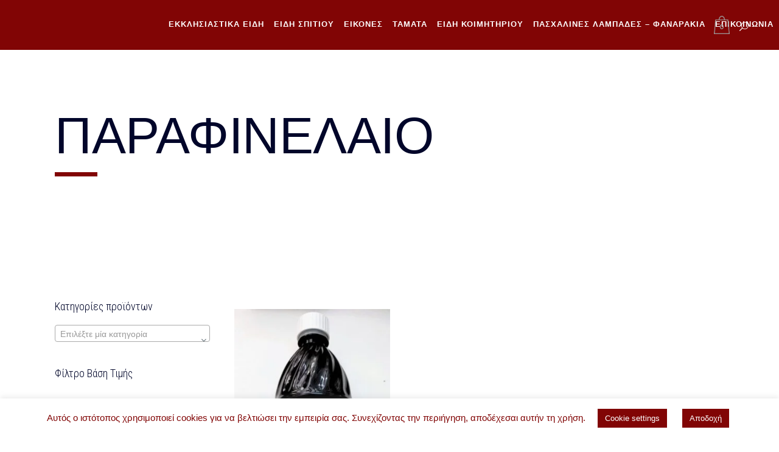

--- FILE ---
content_type: text/html; charset=UTF-8
request_url: https://ekklisiastika.com.gr/product-tag/%CF%80%CE%B1%CF%81%CE%B1%CF%86%CE%B9%CE%BD%CE%B5%CE%BB%CE%B1%CE%B9%CE%BF/
body_size: 32779
content:

<!DOCTYPE html>
<html lang="el">
<head>
	<meta charset="UTF-8" />
	
				<meta name="viewport" content="width=device-width,initial-scale=1,user-scalable=no">
		
            
                        <link rel="shortcut icon" type="image/x-icon" href="http://ekklisiastika.com.gr/wp-content/uploads/2019/12/favicon.jpg">
            <link rel="apple-touch-icon" href="http://ekklisiastika.com.gr/wp-content/uploads/2019/12/favicon.jpg"/>
        
	<link rel="profile" href="http://gmpg.org/xfn/11" />
	<link rel="pingback" href="https://ekklisiastika.com.gr/xmlrpc.php" />

	<title>Τριανταφύλλου - Eκκλησιαστικά Eίδη | </title>
<meta name='robots' content='max-image-preview:large' />
<link rel='dns-prefetch' href='//maps.googleapis.com' />
<link rel='dns-prefetch' href='//fonts.googleapis.com' />
<link rel="alternate" type="application/rss+xml" title="Ροή RSS &raquo; Τριανταφύλλου - Eκκλησιαστικά Eίδη" href="https://ekklisiastika.com.gr/feed/" />
<link rel="alternate" type="application/rss+xml" title="Ροή Σχολίων &raquo; Τριανταφύλλου - Eκκλησιαστικά Eίδη" href="https://ekklisiastika.com.gr/comments/feed/" />
<link rel="alternate" type="application/rss+xml" title="Ροή για Τριανταφύλλου - Eκκλησιαστικά Eίδη &raquo; ΠΑΡΑΦΙΝΕΛΑΙΟ Ετικέτα" href="https://ekklisiastika.com.gr/product-tag/%cf%80%ce%b1%cf%81%ce%b1%cf%86%ce%b9%ce%bd%ce%b5%ce%bb%ce%b1%ce%b9%ce%bf/feed/" />
<script type="text/javascript">
/* <![CDATA[ */
window._wpemojiSettings = {"baseUrl":"https:\/\/s.w.org\/images\/core\/emoji\/15.0.3\/72x72\/","ext":".png","svgUrl":"https:\/\/s.w.org\/images\/core\/emoji\/15.0.3\/svg\/","svgExt":".svg","source":{"concatemoji":"https:\/\/ekklisiastika.com.gr\/wp-includes\/js\/wp-emoji-release.min.js?ver=6.5.4"}};
/*! This file is auto-generated */
!function(i,n){var o,s,e;function c(e){try{var t={supportTests:e,timestamp:(new Date).valueOf()};sessionStorage.setItem(o,JSON.stringify(t))}catch(e){}}function p(e,t,n){e.clearRect(0,0,e.canvas.width,e.canvas.height),e.fillText(t,0,0);var t=new Uint32Array(e.getImageData(0,0,e.canvas.width,e.canvas.height).data),r=(e.clearRect(0,0,e.canvas.width,e.canvas.height),e.fillText(n,0,0),new Uint32Array(e.getImageData(0,0,e.canvas.width,e.canvas.height).data));return t.every(function(e,t){return e===r[t]})}function u(e,t,n){switch(t){case"flag":return n(e,"\ud83c\udff3\ufe0f\u200d\u26a7\ufe0f","\ud83c\udff3\ufe0f\u200b\u26a7\ufe0f")?!1:!n(e,"\ud83c\uddfa\ud83c\uddf3","\ud83c\uddfa\u200b\ud83c\uddf3")&&!n(e,"\ud83c\udff4\udb40\udc67\udb40\udc62\udb40\udc65\udb40\udc6e\udb40\udc67\udb40\udc7f","\ud83c\udff4\u200b\udb40\udc67\u200b\udb40\udc62\u200b\udb40\udc65\u200b\udb40\udc6e\u200b\udb40\udc67\u200b\udb40\udc7f");case"emoji":return!n(e,"\ud83d\udc26\u200d\u2b1b","\ud83d\udc26\u200b\u2b1b")}return!1}function f(e,t,n){var r="undefined"!=typeof WorkerGlobalScope&&self instanceof WorkerGlobalScope?new OffscreenCanvas(300,150):i.createElement("canvas"),a=r.getContext("2d",{willReadFrequently:!0}),o=(a.textBaseline="top",a.font="600 32px Arial",{});return e.forEach(function(e){o[e]=t(a,e,n)}),o}function t(e){var t=i.createElement("script");t.src=e,t.defer=!0,i.head.appendChild(t)}"undefined"!=typeof Promise&&(o="wpEmojiSettingsSupports",s=["flag","emoji"],n.supports={everything:!0,everythingExceptFlag:!0},e=new Promise(function(e){i.addEventListener("DOMContentLoaded",e,{once:!0})}),new Promise(function(t){var n=function(){try{var e=JSON.parse(sessionStorage.getItem(o));if("object"==typeof e&&"number"==typeof e.timestamp&&(new Date).valueOf()<e.timestamp+604800&&"object"==typeof e.supportTests)return e.supportTests}catch(e){}return null}();if(!n){if("undefined"!=typeof Worker&&"undefined"!=typeof OffscreenCanvas&&"undefined"!=typeof URL&&URL.createObjectURL&&"undefined"!=typeof Blob)try{var e="postMessage("+f.toString()+"("+[JSON.stringify(s),u.toString(),p.toString()].join(",")+"));",r=new Blob([e],{type:"text/javascript"}),a=new Worker(URL.createObjectURL(r),{name:"wpTestEmojiSupports"});return void(a.onmessage=function(e){c(n=e.data),a.terminate(),t(n)})}catch(e){}c(n=f(s,u,p))}t(n)}).then(function(e){for(var t in e)n.supports[t]=e[t],n.supports.everything=n.supports.everything&&n.supports[t],"flag"!==t&&(n.supports.everythingExceptFlag=n.supports.everythingExceptFlag&&n.supports[t]);n.supports.everythingExceptFlag=n.supports.everythingExceptFlag&&!n.supports.flag,n.DOMReady=!1,n.readyCallback=function(){n.DOMReady=!0}}).then(function(){return e}).then(function(){var e;n.supports.everything||(n.readyCallback(),(e=n.source||{}).concatemoji?t(e.concatemoji):e.wpemoji&&e.twemoji&&(t(e.twemoji),t(e.wpemoji)))}))}((window,document),window._wpemojiSettings);
/* ]]> */
</script>
<link rel='stylesheet' id='layerslider-css' href='https://ekklisiastika.com.gr/wp-content/plugins/LayerSlider/assets/static/layerslider/css/layerslider.css?ver=6.11.6' type='text/css' media='all' />
<style id='wp-emoji-styles-inline-css' type='text/css'>

	img.wp-smiley, img.emoji {
		display: inline !important;
		border: none !important;
		box-shadow: none !important;
		height: 1em !important;
		width: 1em !important;
		margin: 0 0.07em !important;
		vertical-align: -0.1em !important;
		background: none !important;
		padding: 0 !important;
	}
</style>
<link rel='stylesheet' id='wp-block-library-css' href='https://ekklisiastika.com.gr/wp-includes/css/dist/block-library/style.min.css?ver=6.5.4' type='text/css' media='all' />
<style id='classic-theme-styles-inline-css' type='text/css'>
/*! This file is auto-generated */
.wp-block-button__link{color:#fff;background-color:#32373c;border-radius:9999px;box-shadow:none;text-decoration:none;padding:calc(.667em + 2px) calc(1.333em + 2px);font-size:1.125em}.wp-block-file__button{background:#32373c;color:#fff;text-decoration:none}
</style>
<style id='global-styles-inline-css' type='text/css'>
body{--wp--preset--color--black: #000000;--wp--preset--color--cyan-bluish-gray: #abb8c3;--wp--preset--color--white: #ffffff;--wp--preset--color--pale-pink: #f78da7;--wp--preset--color--vivid-red: #cf2e2e;--wp--preset--color--luminous-vivid-orange: #ff6900;--wp--preset--color--luminous-vivid-amber: #fcb900;--wp--preset--color--light-green-cyan: #7bdcb5;--wp--preset--color--vivid-green-cyan: #00d084;--wp--preset--color--pale-cyan-blue: #8ed1fc;--wp--preset--color--vivid-cyan-blue: #0693e3;--wp--preset--color--vivid-purple: #9b51e0;--wp--preset--gradient--vivid-cyan-blue-to-vivid-purple: linear-gradient(135deg,rgba(6,147,227,1) 0%,rgb(155,81,224) 100%);--wp--preset--gradient--light-green-cyan-to-vivid-green-cyan: linear-gradient(135deg,rgb(122,220,180) 0%,rgb(0,208,130) 100%);--wp--preset--gradient--luminous-vivid-amber-to-luminous-vivid-orange: linear-gradient(135deg,rgba(252,185,0,1) 0%,rgba(255,105,0,1) 100%);--wp--preset--gradient--luminous-vivid-orange-to-vivid-red: linear-gradient(135deg,rgba(255,105,0,1) 0%,rgb(207,46,46) 100%);--wp--preset--gradient--very-light-gray-to-cyan-bluish-gray: linear-gradient(135deg,rgb(238,238,238) 0%,rgb(169,184,195) 100%);--wp--preset--gradient--cool-to-warm-spectrum: linear-gradient(135deg,rgb(74,234,220) 0%,rgb(151,120,209) 20%,rgb(207,42,186) 40%,rgb(238,44,130) 60%,rgb(251,105,98) 80%,rgb(254,248,76) 100%);--wp--preset--gradient--blush-light-purple: linear-gradient(135deg,rgb(255,206,236) 0%,rgb(152,150,240) 100%);--wp--preset--gradient--blush-bordeaux: linear-gradient(135deg,rgb(254,205,165) 0%,rgb(254,45,45) 50%,rgb(107,0,62) 100%);--wp--preset--gradient--luminous-dusk: linear-gradient(135deg,rgb(255,203,112) 0%,rgb(199,81,192) 50%,rgb(65,88,208) 100%);--wp--preset--gradient--pale-ocean: linear-gradient(135deg,rgb(255,245,203) 0%,rgb(182,227,212) 50%,rgb(51,167,181) 100%);--wp--preset--gradient--electric-grass: linear-gradient(135deg,rgb(202,248,128) 0%,rgb(113,206,126) 100%);--wp--preset--gradient--midnight: linear-gradient(135deg,rgb(2,3,129) 0%,rgb(40,116,252) 100%);--wp--preset--font-size--small: 13px;--wp--preset--font-size--medium: 20px;--wp--preset--font-size--large: 36px;--wp--preset--font-size--x-large: 42px;--wp--preset--font-family--inter: "Inter", sans-serif;--wp--preset--font-family--cardo: Cardo;--wp--preset--spacing--20: 0.44rem;--wp--preset--spacing--30: 0.67rem;--wp--preset--spacing--40: 1rem;--wp--preset--spacing--50: 1.5rem;--wp--preset--spacing--60: 2.25rem;--wp--preset--spacing--70: 3.38rem;--wp--preset--spacing--80: 5.06rem;--wp--preset--shadow--natural: 6px 6px 9px rgba(0, 0, 0, 0.2);--wp--preset--shadow--deep: 12px 12px 50px rgba(0, 0, 0, 0.4);--wp--preset--shadow--sharp: 6px 6px 0px rgba(0, 0, 0, 0.2);--wp--preset--shadow--outlined: 6px 6px 0px -3px rgba(255, 255, 255, 1), 6px 6px rgba(0, 0, 0, 1);--wp--preset--shadow--crisp: 6px 6px 0px rgba(0, 0, 0, 1);}:where(.is-layout-flex){gap: 0.5em;}:where(.is-layout-grid){gap: 0.5em;}body .is-layout-flex{display: flex;}body .is-layout-flex{flex-wrap: wrap;align-items: center;}body .is-layout-flex > *{margin: 0;}body .is-layout-grid{display: grid;}body .is-layout-grid > *{margin: 0;}:where(.wp-block-columns.is-layout-flex){gap: 2em;}:where(.wp-block-columns.is-layout-grid){gap: 2em;}:where(.wp-block-post-template.is-layout-flex){gap: 1.25em;}:where(.wp-block-post-template.is-layout-grid){gap: 1.25em;}.has-black-color{color: var(--wp--preset--color--black) !important;}.has-cyan-bluish-gray-color{color: var(--wp--preset--color--cyan-bluish-gray) !important;}.has-white-color{color: var(--wp--preset--color--white) !important;}.has-pale-pink-color{color: var(--wp--preset--color--pale-pink) !important;}.has-vivid-red-color{color: var(--wp--preset--color--vivid-red) !important;}.has-luminous-vivid-orange-color{color: var(--wp--preset--color--luminous-vivid-orange) !important;}.has-luminous-vivid-amber-color{color: var(--wp--preset--color--luminous-vivid-amber) !important;}.has-light-green-cyan-color{color: var(--wp--preset--color--light-green-cyan) !important;}.has-vivid-green-cyan-color{color: var(--wp--preset--color--vivid-green-cyan) !important;}.has-pale-cyan-blue-color{color: var(--wp--preset--color--pale-cyan-blue) !important;}.has-vivid-cyan-blue-color{color: var(--wp--preset--color--vivid-cyan-blue) !important;}.has-vivid-purple-color{color: var(--wp--preset--color--vivid-purple) !important;}.has-black-background-color{background-color: var(--wp--preset--color--black) !important;}.has-cyan-bluish-gray-background-color{background-color: var(--wp--preset--color--cyan-bluish-gray) !important;}.has-white-background-color{background-color: var(--wp--preset--color--white) !important;}.has-pale-pink-background-color{background-color: var(--wp--preset--color--pale-pink) !important;}.has-vivid-red-background-color{background-color: var(--wp--preset--color--vivid-red) !important;}.has-luminous-vivid-orange-background-color{background-color: var(--wp--preset--color--luminous-vivid-orange) !important;}.has-luminous-vivid-amber-background-color{background-color: var(--wp--preset--color--luminous-vivid-amber) !important;}.has-light-green-cyan-background-color{background-color: var(--wp--preset--color--light-green-cyan) !important;}.has-vivid-green-cyan-background-color{background-color: var(--wp--preset--color--vivid-green-cyan) !important;}.has-pale-cyan-blue-background-color{background-color: var(--wp--preset--color--pale-cyan-blue) !important;}.has-vivid-cyan-blue-background-color{background-color: var(--wp--preset--color--vivid-cyan-blue) !important;}.has-vivid-purple-background-color{background-color: var(--wp--preset--color--vivid-purple) !important;}.has-black-border-color{border-color: var(--wp--preset--color--black) !important;}.has-cyan-bluish-gray-border-color{border-color: var(--wp--preset--color--cyan-bluish-gray) !important;}.has-white-border-color{border-color: var(--wp--preset--color--white) !important;}.has-pale-pink-border-color{border-color: var(--wp--preset--color--pale-pink) !important;}.has-vivid-red-border-color{border-color: var(--wp--preset--color--vivid-red) !important;}.has-luminous-vivid-orange-border-color{border-color: var(--wp--preset--color--luminous-vivid-orange) !important;}.has-luminous-vivid-amber-border-color{border-color: var(--wp--preset--color--luminous-vivid-amber) !important;}.has-light-green-cyan-border-color{border-color: var(--wp--preset--color--light-green-cyan) !important;}.has-vivid-green-cyan-border-color{border-color: var(--wp--preset--color--vivid-green-cyan) !important;}.has-pale-cyan-blue-border-color{border-color: var(--wp--preset--color--pale-cyan-blue) !important;}.has-vivid-cyan-blue-border-color{border-color: var(--wp--preset--color--vivid-cyan-blue) !important;}.has-vivid-purple-border-color{border-color: var(--wp--preset--color--vivid-purple) !important;}.has-vivid-cyan-blue-to-vivid-purple-gradient-background{background: var(--wp--preset--gradient--vivid-cyan-blue-to-vivid-purple) !important;}.has-light-green-cyan-to-vivid-green-cyan-gradient-background{background: var(--wp--preset--gradient--light-green-cyan-to-vivid-green-cyan) !important;}.has-luminous-vivid-amber-to-luminous-vivid-orange-gradient-background{background: var(--wp--preset--gradient--luminous-vivid-amber-to-luminous-vivid-orange) !important;}.has-luminous-vivid-orange-to-vivid-red-gradient-background{background: var(--wp--preset--gradient--luminous-vivid-orange-to-vivid-red) !important;}.has-very-light-gray-to-cyan-bluish-gray-gradient-background{background: var(--wp--preset--gradient--very-light-gray-to-cyan-bluish-gray) !important;}.has-cool-to-warm-spectrum-gradient-background{background: var(--wp--preset--gradient--cool-to-warm-spectrum) !important;}.has-blush-light-purple-gradient-background{background: var(--wp--preset--gradient--blush-light-purple) !important;}.has-blush-bordeaux-gradient-background{background: var(--wp--preset--gradient--blush-bordeaux) !important;}.has-luminous-dusk-gradient-background{background: var(--wp--preset--gradient--luminous-dusk) !important;}.has-pale-ocean-gradient-background{background: var(--wp--preset--gradient--pale-ocean) !important;}.has-electric-grass-gradient-background{background: var(--wp--preset--gradient--electric-grass) !important;}.has-midnight-gradient-background{background: var(--wp--preset--gradient--midnight) !important;}.has-small-font-size{font-size: var(--wp--preset--font-size--small) !important;}.has-medium-font-size{font-size: var(--wp--preset--font-size--medium) !important;}.has-large-font-size{font-size: var(--wp--preset--font-size--large) !important;}.has-x-large-font-size{font-size: var(--wp--preset--font-size--x-large) !important;}
.wp-block-navigation a:where(:not(.wp-element-button)){color: inherit;}
:where(.wp-block-post-template.is-layout-flex){gap: 1.25em;}:where(.wp-block-post-template.is-layout-grid){gap: 1.25em;}
:where(.wp-block-columns.is-layout-flex){gap: 2em;}:where(.wp-block-columns.is-layout-grid){gap: 2em;}
.wp-block-pullquote{font-size: 1.5em;line-height: 1.6;}
</style>
<link rel='stylesheet' id='contact-form-7-css' href='https://ekklisiastika.com.gr/wp-content/plugins/contact-form-7/includes/css/styles.css?ver=5.9.5' type='text/css' media='all' />
<link rel='stylesheet' id='cookie-law-info-css' href='https://ekklisiastika.com.gr/wp-content/plugins/cookie-law-info/legacy/public/css/cookie-law-info-public.css?ver=3.2.8' type='text/css' media='all' />
<link rel='stylesheet' id='cookie-law-info-gdpr-css' href='https://ekklisiastika.com.gr/wp-content/plugins/cookie-law-info/legacy/public/css/cookie-law-info-gdpr.css?ver=3.2.8' type='text/css' media='all' />
<link rel='stylesheet' id='rs-plugin-settings-css' href='https://ekklisiastika.com.gr/wp-content/plugins/revslider/public/assets/css/rs6.css?ver=6.4.8' type='text/css' media='all' />
<style id='rs-plugin-settings-inline-css' type='text/css'>
#rs-demo-id {}
</style>
<link rel='stylesheet' id='advanced-flat-rate-shipping-for-woocommerce-css' href='https://ekklisiastika.com.gr/wp-content/plugins/woo-extra-flat-rate/public/css/advanced-flat-rate-shipping-for-woocommerce-public.css?ver=v4.4.0' type='text/css' media='all' />
<link rel='stylesheet' id='font-awesome-min-css' href='https://ekklisiastika.com.gr/wp-content/plugins/woo-extra-flat-rate/public/css/font-awesome.min.css?ver=v4.4.0' type='text/css' media='all' />
<style id='woocommerce-inline-inline-css' type='text/css'>
.woocommerce form .form-row .required { visibility: visible; }
</style>
<link rel='stylesheet' id='mediaelement-css' href='https://ekklisiastika.com.gr/wp-includes/js/mediaelement/mediaelementplayer-legacy.min.css?ver=4.2.17' type='text/css' media='all' />
<link rel='stylesheet' id='wp-mediaelement-css' href='https://ekklisiastika.com.gr/wp-includes/js/mediaelement/wp-mediaelement.min.css?ver=6.5.4' type='text/css' media='all' />
<link rel='stylesheet' id='bridge-default-style-css' href='https://ekklisiastika.com.gr/wp-content/themes/bridge/style.css?ver=6.5.4' type='text/css' media='all' />
<link rel='stylesheet' id='bridge-qode-font_awesome-css' href='https://ekklisiastika.com.gr/wp-content/themes/bridge/css/font-awesome/css/font-awesome.min.css?ver=6.5.4' type='text/css' media='all' />
<link rel='stylesheet' id='bridge-qode-font_elegant-css' href='https://ekklisiastika.com.gr/wp-content/themes/bridge/css/elegant-icons/style.min.css?ver=6.5.4' type='text/css' media='all' />
<link rel='stylesheet' id='bridge-qode-linea_icons-css' href='https://ekklisiastika.com.gr/wp-content/themes/bridge/css/linea-icons/style.css?ver=6.5.4' type='text/css' media='all' />
<link rel='stylesheet' id='bridge-qode-dripicons-css' href='https://ekklisiastika.com.gr/wp-content/themes/bridge/css/dripicons/dripicons.css?ver=6.5.4' type='text/css' media='all' />
<link rel='stylesheet' id='bridge-qode-kiko-css' href='https://ekklisiastika.com.gr/wp-content/themes/bridge/css/kiko/kiko-all.css?ver=6.5.4' type='text/css' media='all' />
<link rel='stylesheet' id='bridge-qode-font_awesome_5-css' href='https://ekklisiastika.com.gr/wp-content/themes/bridge/css/font-awesome-5/css/font-awesome-5.min.css?ver=6.5.4' type='text/css' media='all' />
<link rel='stylesheet' id='bridge-stylesheet-css' href='https://ekklisiastika.com.gr/wp-content/themes/bridge/css/stylesheet.min.css?ver=6.5.4' type='text/css' media='all' />
<style id='bridge-stylesheet-inline-css' type='text/css'>
   .archive.disabled_footer_top .footer_top_holder, .archive.disabled_footer_bottom .footer_bottom_holder { display: none;}


</style>
<link rel='stylesheet' id='bridge-woocommerce-css' href='https://ekklisiastika.com.gr/wp-content/themes/bridge/css/woocommerce.min.css?ver=6.5.4' type='text/css' media='all' />
<link rel='stylesheet' id='bridge-woocommerce-responsive-css' href='https://ekklisiastika.com.gr/wp-content/themes/bridge/css/woocommerce_responsive.min.css?ver=6.5.4' type='text/css' media='all' />
<link rel='stylesheet' id='bridge-print-css' href='https://ekklisiastika.com.gr/wp-content/themes/bridge/css/print.css?ver=6.5.4' type='text/css' media='all' />
<link rel='stylesheet' id='bridge-style-dynamic-css' href='https://ekklisiastika.com.gr/wp-content/themes/bridge/css/style_dynamic.css?ver=1731411844' type='text/css' media='all' />
<link rel='stylesheet' id='bridge-responsive-css' href='https://ekklisiastika.com.gr/wp-content/themes/bridge/css/responsive.min.css?ver=6.5.4' type='text/css' media='all' />
<link rel='stylesheet' id='bridge-style-dynamic-responsive-css' href='https://ekklisiastika.com.gr/wp-content/themes/bridge/css/style_dynamic_responsive.css?ver=1731411844' type='text/css' media='all' />
<style id='bridge-style-dynamic-responsive-inline-css' type='text/css'>
.image_with_text img{
    margin: 0 auto 11px;
}

.image_with_text .separator.transparent{
    display: none;
}

.q_accordion_holder.accordion .ui-accordion-header{
color: #fff;
}

.q_icon_list p {
    padding: 0 0 0 32px;
}

.q_icon_list {
    margin-bottom: 12px;
}

.q_icon_list .qode-ili-icon-holder, .q_icon_list i {
    line-height: 29px;
}

.q_accordion_holder.accordion.boxed .ui-accordion-header {
    text-align: left;
}

.q_accordion_holder.accordion h6.ui-accordion-header {
    padding-left: 20px;
}

.q_accordion_holder.boxed div.accordion_content {
    padding-left: 20px;
}

.q_accordion_holder.accordion.boxed .ui-accordion-header{
    background-color: #f8f8f8;
    color: #01062a;
}

.q_accordion_holder.accordion.boxed .ui-accordion-header.ui-state-active, .q_accordion_holder.accordion.boxed .ui-accordion-header.ui-state-hover{
    background-color: #ff919d;
    color: #fff!important;
}

.q_accordion_holder.accordion h6.ui-accordion-header {
    padding: 16px 20px;
}

.woocommerce div.product div.product_meta > span span, .woocommerce div.product div.product_meta > span a, .woocommerce table tr td{
    color: #01062a;
}

.q_accordion_holder.accordion.boxed .ui-accordion-header{
    background-color: #f8f8f8;
    color: #01062a;
    font-size: 13px;
    font-weight:500;
    letter-spacing: 1px;
}

.woocommerce div.product div.product_meta>.social_share_list_holder>span, .woocommerce div.product div.product_meta>span {
    color: #01062a;
    font-weight: 500;
    font-size: 13px;
    text-transform: uppercase;
    letter-spacing: 1px;
    font-family: Raleway, sans-serif;
}

.woocommerce #content .quantity .minus, .woocommerce #content .quantity .plus, .woocommerce .quantity .minus, .woocommerce .quantity .plus, .woocommerce-page #content .quantity .minus, .woocommerce-page #content .quantity .plus, .woocommerce-page .quantity .minus, .woocommerce-page .quantity .plus{
    background-color: #f8f8f8;
    color: #01062a
}

.woocommerce .quantity .minus:hover, .woocommerce #content .quantity .minus:hover, .woocommerce-page .quantity .minus:hover, .woocommerce-page #content .quantity .minus:hover, .woocommerce .quantity .plus:hover, .woocommerce #content .quantity .plus:hover, .woocommerce-page .quantity .plus:hover, .woocommerce-page #content .quantity .plus:hover{
    color: #fff;
}

.woocommerce div.product .cart .quantity{
    padding-top: 7px;
}

.woocommerce .product .single-onsale {
    top: 15px;
    font-size: 13px;
    text-transform: uppercase;
    letter-spacing: 1px;
    font-family: Raleway,sans-serif;
    font-weight: 500;
}

.woocommerce div.product .product_meta {
    margin: 35px 0;
}

.woocommerce div.product .cart {
    margin: 37px 0 25px;
}

.woocommerce .product .images {
    margin-bottom: 90px;
}

.qode-pl-holder .qode-pli .qode-pli-category a{
    color:  #616d76;
    transition: color 0.3s ease;
}

.qode-pl-holder .qode-pli .qode-pli-category a:hover{
    color:  #ff919d;
}

.qode_video_box .qode_video_image .qode_video_box_button_arrow {
    left: 54%;
    border-top: 15px solid transparent;
    border-left: 27px solid #fff;
    border-bottom: 15px solid transparent;
}

.woocommerce div.product .summary p.price span.amount {
    font-size: 32px;
    color: #ff919d;
    font-family: Libre Franklin,sans-serif;
    font-weight: 400;
}

.woocommerce .product h1.product_title {
    font-size: 48px;
    text-transform: capitalize;
    letter-spacing: 0px;
    margin-bottom: 11px;
    font-weight: 400;
    font-family: Allura, sans-serif;
    line-height: 58px;
}

.woocommerce table.shop_attributes th {
    text-transform: uppercase;
    font-weight: 500;
    color: #01062a;
    font-family: Raleway, sans-serif;
    font-size: 13px;
    letter-spacing: 1px;
}

.woocommerce .product .price{
    margin-bottom: 28px;
}

.woocommerce div.product div.product_meta>span span, .woocommerce div.product div.product_meta>span a{
    letter-spacing: 0;
}

.woocommerce ul.products li.product h4, .woocommerce ul.products li.product h6{
    text-align: left;
    padding: 0;
    font-size: 18px;
    font-weight: 400;
    text-transform: none;
    letter-spacing: 0px;
}

.woocommerce ul.products li.product .price{
    text-align: left;
    color: #818181;
    font-size: 14px;
    font-weight: 400;
}

.woocommerce .product .onsale.out-of-stock-button .out-of-stock-button-inner{
    display: none;
}

.woocommerce .product .onsale.out-of-stock-button:before{
    content: 'Sold';
    line-height: 25px;
}

.woocommerce .product .onsale.out-of-stock-button{
    width: 56px;
    height: 25px;
}

.qode-pl-holder .qode-pli-inner .qode-pli-image .qode-pli-onsale{
    background-color: #ff919d;
}

.qode-pl-holder .qode-pli-inner .qode-pli-image .qode-pli-out-of-stock{
    background-color: #aedcff;
}

.qode-pl-holder .qode-pli-inner .qode-pli-image .qode-pli-new-product, .qode-pl-holder .qode-pli-inner .qode-pli-image .qode-pli-onsale, .qode-pl-holder .qode-pli-inner .qode-pli-image .qode-pli-out-of-stock{
    padding: 0 8px;
}

.qode-pl-holder.qode-info-below-image .qode-pli .qode-pli-text-wrapper .qode-pli-add-to-cart{
    transform: none;
    left: 0;
    transition: all 0.3s ease;
}

.qode-pl-holder.qode-info-below-image .qode-pli:hover .qode-pli-text-wrapper .qode-pli-add-to-cart{
transform: none;
-webkit-transform: none;
}

.qode-pl-holder .qode-pli-inner .qode-pli-image .qode-pli-onsale {
color: #fff;
font-weight:400;
}

.qode-pl-holder .qode-pli-inner .qode-pli-image .qode-pli-out-of-stock {
    color: #01062a;
    font-weight: 400;
}

.separator.small {
    height: 7px;
    width: 70px;
}


.woocommerce-page .content .container .container_inner {
    padding: 10px 0 110px;
}

.woocommerce-account .woocommerce-MyAccount-navigation li a {
    color: #01062a;
    line-height: 23px;
    text-transform: uppercase;
    letter-spacing: 0.5px;
    font-weight: 500;
    font-family: Raleway, sans-serif;
    padding: 8px 0;
}

.qode-pl-holder .qode-pli .qode-pli-price {
    color: #1b2024;
    font-size: 18px;
    line-height: 32px;
    font-weight: 400;
}

.title .separator.small, .title .separator.small.left {
    margin-top: 17px;
}

header:not(.with_hover_bg_color) nav.main_menu>ul>li:hover>a{
    opacity: 1;
}
nav.main_menu ul li a span.underline_dash{
    bottom: -1px;
    z-index: -1;
}

.qode-pl-holder .qode-pli .qode-pli-add-to-cart a{
    color: #01062a;
    font-family: 'Raleway', sans-serif;
    font-size: 13px;
    font-weight: 500;
    letter-spacing: 1px;
    text-transform: uppercase;
}

.woocommerce ul.products li.product .add-to-cart-button{
    padding: 0 30px;
}

.footer_top .widget_nav_menu ul li {
    padding: 0 0 7px;
}

.woocommerce ul.products li.product .added_to_cart{
    padding: 0 30px;
}

.shopping_cart_dropdown ul li{
    border-bottom-color: #ececec;
}

.shopping_cart_dropdown .qbutton.white{
    border-color: #ff919d;
}

.shopping_cart_dropdown .qbutton.white:hover{
    color: #fff;
}

.shopping_cart_dropdown .qbutton.white:hover{
    background-color: #f8f8f8;
    color: #01062a;
    border-color: #f8f8f8;
}

.shopping_cart_dropdown .qbutton {
    height: 30px;
    line-height: 32px;
    font-size: 11px;
    padding: 0 18px;
}

.shopping_cart_dropdown ul li {
    padding: 12px 0;
}

.shopping_cart_header .header_cart{
    background-size: 26px;
    background-position: center;
}

.shopping_cart_header .header_cart span{
    height: 43px;
    line-height: 44px;
    width: 43px;
    font-size: 12px;
}

.header_bottom .shopping_cart_header {
    padding: 0 0px 0 7px;
}

.side_menu_button>a {
    padding: 0 12px 3px 6px;
}

.header_bottom .shopping_cart_dropdown{
 box-shadow: 1px 2px 14px 0px rgba(0, 0, 0, 0.04);
}

.shopping_cart_dropdown {
    padding: 10px 18px 18px;
}

.woocommerce-account .woocommerce-MyAccount-navigation li a:hover, .woocommerce-account .woocommerce-MyAccount-navigation li.is-active a{
    color: #ff919d;
}

.shopping_cart_dropdown ul li a:hover{
    color: #ff919d;
}

.shopping_cart_dropdown ul li a {
    color: #01062a;
}

@media only screen and (max-width: 768px){
.qbutton {
    padding: 0 30px;
}
}

.footer_inner{
    background-size: cover;
}

.title_border_in_grid_holder {
    display: none;
}

.woocommerce .widget_price_filter .button, .woocommerce-page .widget_price_filter .button {
    float: right;
    padding: 0 30px;
}

.woocommerce .widget_price_filter .ui-slider .ui-slider-handle, .woocommerce-page .widget_price_filter .ui-slider .ui-slider-handle {
    background-color: #ff919d;
}

.woocommerce .woocommerce-info, .woocommerce .woocommerce-message{
    border: 1px solid #e0dede;
}

.woocommerce-account h3 {
    font-size: 32px;
}

@media only screen and (min-width: 600px){
    .woocommerce .woocommerce-info{
        line-height: 50px;
    }
}

.woocommerce .woocommerce-info, .woocommerce .woocommerce-message {
    padding: 28px;
}

.widget #searchform{
    border: 1px solid #e0dede;
}

.widget #searchform input[type=text] {
    padding: 9px 6%;
    height: 32px;
}

.widget #searchsubmit {
    line-height: 49px;
}

table td {
    padding: 10px 10px;
}

.shopping_cart_dropdown ul li {
    font-weight: 500;
    font-size: 13px;
    text-transform: uppercase;
    letter-spacing: 1px;
    line-height: 24px;
    font-family: Raleway, sans-serif;
}

.woocommerce aside ul.product_list_widget li a, aside ul.product_list_widget li a {
    text-transform: uppercase;
    font-weight: 400;
    color: #01062a;
    line-height: 24px;
    font-size: 13px;
    letter-spacing: 1px;
}

.woocommerce .widget_price_filter .price_label, .woocommerce-page .widget_price_filter .price_label {
    font-family: Raleway,sans-serif;
    font-weight: 400;
    font-size: 13px;
    color: #01062a!important;
}

.select2-container--default .select2-selection--single {
    border: 1px solid #e0dede;
    height: 52px;
    line-height: 49px;
}

.woocommerce .woocommerce-message, .woocommerce div.message {
    font-weight: 500;
    color: #01062a;
    text-transform: uppercase;
    letter-spacing: 1.2px;
    font-size: 15px;
}

.widget #searchform input[type=text]{
    color: #616d76;
    font-family: 'Libre Franklin', sans-serif;
    font-size: 14px;
    font-weight: 200;
}

.woocommerce ul.products li.product h6{
    font-size: 16px;
    font-weight: 200;
    font-family: 'Libre Franklin', sans-serif;
    margin-bottom: 3px;
}

.woocommerce ul.products li.product .price, .woocommerce li.product del .amount, .woocommerce-page li.product del .amount{
    font-size: 18px;
}

.woocommerce-cart table.cart tbody tr td a:not(.checkout-button), .woocommerce-checkout .checkout table tbody tr td a, .woocommerce table.cart tbody tr span.amount, .woocommerce-page table.cart tbody span.amount{
    color: #616d76;
}

.woocommerce table.cart div.coupon .input-text, .woocommerce-page table.cart div.coupon .input-text{
    padding: 12px 13px;
    border: 1px solid #e0dede;
}

.woocommerce aside ul.product_list_widget li span.amount, aside ul.product_list_widget li span.amount {
    font-weight: 400;
}

.shopping_cart_dropdown span.total span {
    color: #01062a;
}

.shopping_cart_dropdown span.total {
    color: #01062a;
}
.shopping_cart_dropdown .cart_list span.quantity {
    color: #ff919d;
    font-weight: 400;
    font-family: Libre Franklin, sans-serif;
}

nav.main_menu {
    position: absolute;
    left: 77%;
    top: 0;
    z-index: 100;
    text-align: center;
    width: 100%;
}
.clearfix:after, .drop_down .wide .second ul li:nth-child(4n+1) {
    clear: both;
    border-color: transparent;
}
.footer_bottom {
    display: table-cell;
    font-size: 12px;
    line-height: 0px;
    height: 53px;
    width: 1%;
    vertical-align: middle;
}

@media only screen and (max-width:420px) {
     .shopping_cart_outer {
            display:block;
     }
 }
.header_bottom .shopping_cart_header {
    padding: 0 0px 0 0px;
}

.term-description {
     margin-bottom: 26px;
}
</style>
<link rel='stylesheet' id='js_composer_front-css' href='https://ekklisiastika.com.gr/wp-content/plugins/js_composer/assets/css/js_composer.min.css?ver=6.6.0' type='text/css' media='all' />
<link rel='stylesheet' id='bridge-style-handle-google-fonts-css' href='https://fonts.googleapis.com/css?family=Raleway%3A100%2C200%2C300%2C400%2C500%2C600%2C700%2C800%2C900%2C100italic%2C300italic%2C400italic%2C700italic%7CRoboto+Condensed%3A100%2C200%2C300%2C400%2C500%2C600%2C700%2C800%2C900%2C100italic%2C300italic%2C400italic%2C700italic%7CAllura%3A100%2C200%2C300%2C400%2C500%2C600%2C700%2C800%2C900%2C100italic%2C300italic%2C400italic%2C700italic%7CLibre+Franklin%3A100%2C200%2C300%2C400%2C500%2C600%2C700%2C800%2C900%2C100italic%2C300italic%2C400italic%2C700italic&#038;subset=latin%2Clatin-ext&#038;ver=1.0.0' type='text/css' media='all' />
<link rel='stylesheet' id='bridge-core-dashboard-style-css' href='https://ekklisiastika.com.gr/wp-content/plugins/bridge-core/modules/core-dashboard/assets/css/core-dashboard.min.css?ver=6.5.4' type='text/css' media='all' />
<script type="text/javascript" src="https://ekklisiastika.com.gr/wp-includes/js/jquery/jquery.min.js?ver=3.7.1" id="jquery-core-js"></script>
<script type="text/javascript" src="https://ekklisiastika.com.gr/wp-includes/js/jquery/jquery-migrate.min.js?ver=3.4.1" id="jquery-migrate-js"></script>
<script type="text/javascript" id="layerslider-utils-js-extra">
/* <![CDATA[ */
var LS_Meta = {"v":"6.11.6","fixGSAP":"1"};
/* ]]> */
</script>
<script type="text/javascript" src="https://ekklisiastika.com.gr/wp-content/plugins/LayerSlider/assets/static/layerslider/js/layerslider.utils.js?ver=6.11.6" id="layerslider-utils-js"></script>
<script type="text/javascript" src="https://ekklisiastika.com.gr/wp-content/plugins/LayerSlider/assets/static/layerslider/js/layerslider.kreaturamedia.jquery.js?ver=6.11.6" id="layerslider-js"></script>
<script type="text/javascript" src="https://ekklisiastika.com.gr/wp-content/plugins/LayerSlider/assets/static/layerslider/js/layerslider.transitions.js?ver=6.11.6" id="layerslider-transitions-js"></script>
<script type="text/javascript" id="cookie-law-info-js-extra">
/* <![CDATA[ */
var Cli_Data = {"nn_cookie_ids":[],"cookielist":[],"non_necessary_cookies":[],"ccpaEnabled":"","ccpaRegionBased":"","ccpaBarEnabled":"","strictlyEnabled":["necessary","obligatoire"],"ccpaType":"gdpr","js_blocking":"","custom_integration":"","triggerDomRefresh":"","secure_cookies":""};
var cli_cookiebar_settings = {"animate_speed_hide":"500","animate_speed_show":"500","background":"#FFF","border":"#b1a6a6c2","border_on":"","button_1_button_colour":"#810505","button_1_button_hover":"#670404","button_1_link_colour":"#fff","button_1_as_button":"1","button_1_new_win":"","button_2_button_colour":"#333","button_2_button_hover":"#292929","button_2_link_colour":"#444","button_2_as_button":"","button_2_hidebar":"","button_3_button_colour":"#810505","button_3_button_hover":"#670404","button_3_link_colour":"#fff","button_3_as_button":"1","button_3_new_win":"","button_4_button_colour":"#810505","button_4_button_hover":"#670404","button_4_link_colour":"#ffffff","button_4_as_button":"1","button_7_button_colour":"#61a229","button_7_button_hover":"#4e8221","button_7_link_colour":"#fff","button_7_as_button":"1","button_7_new_win":"","font_family":"Arial, Helvetica, sans-serif","header_fix":"","notify_animate_hide":"1","notify_animate_show":"","notify_div_id":"#cookie-law-info-bar","notify_position_horizontal":"right","notify_position_vertical":"bottom","scroll_close":"","scroll_close_reload":"","accept_close_reload":"","reject_close_reload":"","showagain_tab":"","showagain_background":"#fff","showagain_border":"#000","showagain_div_id":"#cookie-law-info-again","showagain_x_position":"100px","text":"#810505","show_once_yn":"","show_once":"10000","logging_on":"","as_popup":"","popup_overlay":"1","bar_heading_text":"","cookie_bar_as":"banner","popup_showagain_position":"bottom-right","widget_position":"left"};
var log_object = {"ajax_url":"https:\/\/ekklisiastika.com.gr\/wp-admin\/admin-ajax.php"};
/* ]]> */
</script>
<script type="text/javascript" src="https://ekklisiastika.com.gr/wp-content/plugins/cookie-law-info/legacy/public/js/cookie-law-info-public.js?ver=3.2.8" id="cookie-law-info-js"></script>
<script type="text/javascript" src="https://ekklisiastika.com.gr/wp-content/plugins/revslider/public/assets/js/rbtools.min.js?ver=6.4.5" id="tp-tools-js"></script>
<script type="text/javascript" src="https://ekklisiastika.com.gr/wp-content/plugins/revslider/public/assets/js/rs6.min.js?ver=6.4.8" id="revmin-js"></script>
<script type="text/javascript" src="https://ekklisiastika.com.gr/wp-content/plugins/woo-extra-flat-rate/public/js/advanced-flat-rate-shipping-for-woocommerce-public.js?ver=v4.4.0" id="advanced-flat-rate-shipping-for-woocommerce-js"></script>
<script type="text/javascript" src="https://ekklisiastika.com.gr/wp-content/plugins/woocommerce/assets/js/jquery-blockui/jquery.blockUI.min.js?ver=2.7.0-wc.9.3.3" id="jquery-blockui-js" defer="defer" data-wp-strategy="defer"></script>
<script type="text/javascript" src="https://ekklisiastika.com.gr/wp-content/plugins/woocommerce/assets/js/js-cookie/js.cookie.min.js?ver=2.1.4-wc.9.3.3" id="js-cookie-js" defer="defer" data-wp-strategy="defer"></script>
<script type="text/javascript" id="woocommerce-js-extra">
/* <![CDATA[ */
var woocommerce_params = {"ajax_url":"\/wp-admin\/admin-ajax.php","wc_ajax_url":"\/?wc-ajax=%%endpoint%%"};
/* ]]> */
</script>
<script type="text/javascript" src="https://ekklisiastika.com.gr/wp-content/plugins/woocommerce/assets/js/frontend/woocommerce.min.js?ver=9.3.3" id="woocommerce-js" defer="defer" data-wp-strategy="defer"></script>
<script type="text/javascript" src="https://ekklisiastika.com.gr/wp-content/plugins/woocommerce/assets/js/select2/select2.full.min.js?ver=4.0.3-wc.9.3.3" id="select2-js" defer="defer" data-wp-strategy="defer"></script>
<meta name="generator" content="Powered by LayerSlider 6.11.6 - Multi-Purpose, Responsive, Parallax, Mobile-Friendly Slider Plugin for WordPress." />
<!-- LayerSlider updates and docs at: https://layerslider.kreaturamedia.com -->
<link rel="https://api.w.org/" href="https://ekklisiastika.com.gr/wp-json/" /><link rel="alternate" type="application/json" href="https://ekklisiastika.com.gr/wp-json/wp/v2/product_tag/137" /><link rel="EditURI" type="application/rsd+xml" title="RSD" href="https://ekklisiastika.com.gr/xmlrpc.php?rsd" />
<meta name="generator" content="WordPress 6.5.4" />
<meta name="generator" content="WooCommerce 9.3.3" />
	<noscript><style>.woocommerce-product-gallery{ opacity: 1 !important; }</style></noscript>
	<meta name="generator" content="Powered by WPBakery Page Builder - drag and drop page builder for WordPress."/>
<meta name="generator" content="Powered by Slider Revolution 6.4.8 - responsive, Mobile-Friendly Slider Plugin for WordPress with comfortable drag and drop interface." />
<style id='wp-fonts-local' type='text/css'>
@font-face{font-family:Inter;font-style:normal;font-weight:300 900;font-display:fallback;src:url('https://ekklisiastika.com.gr/wp-content/plugins/woocommerce/assets/fonts/Inter-VariableFont_slnt,wght.woff2') format('woff2');font-stretch:normal;}
@font-face{font-family:Cardo;font-style:normal;font-weight:400;font-display:fallback;src:url('https://ekklisiastika.com.gr/wp-content/plugins/woocommerce/assets/fonts/cardo_normal_400.woff2') format('woff2');}
</style>
<script type="text/javascript">function setREVStartSize(e){
			//window.requestAnimationFrame(function() {				 
				window.RSIW = window.RSIW===undefined ? window.innerWidth : window.RSIW;	
				window.RSIH = window.RSIH===undefined ? window.innerHeight : window.RSIH;	
				try {								
					var pw = document.getElementById(e.c).parentNode.offsetWidth,
						newh;
					pw = pw===0 || isNaN(pw) ? window.RSIW : pw;
					e.tabw = e.tabw===undefined ? 0 : parseInt(e.tabw);
					e.thumbw = e.thumbw===undefined ? 0 : parseInt(e.thumbw);
					e.tabh = e.tabh===undefined ? 0 : parseInt(e.tabh);
					e.thumbh = e.thumbh===undefined ? 0 : parseInt(e.thumbh);
					e.tabhide = e.tabhide===undefined ? 0 : parseInt(e.tabhide);
					e.thumbhide = e.thumbhide===undefined ? 0 : parseInt(e.thumbhide);
					e.mh = e.mh===undefined || e.mh=="" || e.mh==="auto" ? 0 : parseInt(e.mh,0);		
					if(e.layout==="fullscreen" || e.l==="fullscreen") 						
						newh = Math.max(e.mh,window.RSIH);					
					else{					
						e.gw = Array.isArray(e.gw) ? e.gw : [e.gw];
						for (var i in e.rl) if (e.gw[i]===undefined || e.gw[i]===0) e.gw[i] = e.gw[i-1];					
						e.gh = e.el===undefined || e.el==="" || (Array.isArray(e.el) && e.el.length==0)? e.gh : e.el;
						e.gh = Array.isArray(e.gh) ? e.gh : [e.gh];
						for (var i in e.rl) if (e.gh[i]===undefined || e.gh[i]===0) e.gh[i] = e.gh[i-1];
											
						var nl = new Array(e.rl.length),
							ix = 0,						
							sl;					
						e.tabw = e.tabhide>=pw ? 0 : e.tabw;
						e.thumbw = e.thumbhide>=pw ? 0 : e.thumbw;
						e.tabh = e.tabhide>=pw ? 0 : e.tabh;
						e.thumbh = e.thumbhide>=pw ? 0 : e.thumbh;					
						for (var i in e.rl) nl[i] = e.rl[i]<window.RSIW ? 0 : e.rl[i];
						sl = nl[0];									
						for (var i in nl) if (sl>nl[i] && nl[i]>0) { sl = nl[i]; ix=i;}															
						var m = pw>(e.gw[ix]+e.tabw+e.thumbw) ? 1 : (pw-(e.tabw+e.thumbw)) / (e.gw[ix]);					
						newh =  (e.gh[ix] * m) + (e.tabh + e.thumbh);
					}				
					if(window.rs_init_css===undefined) window.rs_init_css = document.head.appendChild(document.createElement("style"));					
					document.getElementById(e.c).height = newh+"px";
					window.rs_init_css.innerHTML += "#"+e.c+"_wrapper { height: "+newh+"px }";				
				} catch(e){
					console.log("Failure at Presize of Slider:" + e)
				}					   
			//});
		  };</script>
		<style type="text/css" id="wp-custom-css">
			*{font-family: 'Roboto', sans-serif;}

p {
  font-family: 'Roboto', sans-serif;
  font-weight: 700; /* Regular */
}

h1, h2, h3 {
  font-family: 'Roboto', sans-serif;
  font-weight: 700; /* Bold */
}

label {
  font-family: 'Roboto', sans-serif;
  font-weight: 700;
}

.q_logo img {
    display: block;
    opacity: 1;
    position: absolute;
    top: -50%;
    width: auto !important;
    max-width: none;
    -webkit-transition: opacity .6s ease-in-out;
    transition: opacity .6s ease-in-out;
    left: -55px;
}

nav.main_menu>ul>li>a {
    position: relative;
    padding: 0px 8px;
       text-transform: uppercase;
    font-weight: 600;
    font-size: 13px;
	letter-spacing: 1px;align-content}

nav.main_menu>ul {
    left: -56%;
    position: relative;
}

@media (max-width: 767px) {
    .q_logo img {
        display: block;
        opacity: 1;
        position: absolute;
			top: 0%;
        width: 200px !important;
        max-width: none;
        -webkit-transition: opacity .6s ease-in-out;
        transition: opacity .6s ease-in-out;
        left: -15px;
    }
}

		</style>
		<noscript><style> .wpb_animate_when_almost_visible { opacity: 1; }</style></noscript></head>

<body class="archive tax-product_tag term-137 theme-bridge bridge-core-2.7.4 woocommerce woocommerce-page woocommerce-no-js  qode_grid_1300 footer_responsive_adv columns-4 qode-theme-ver-25.9 qode-theme-bridge wpb-js-composer js-comp-ver-6.6.0 vc_responsive" itemscope itemtype="http://schema.org/WebPage">



	<div class="ajax_loader"><div class="ajax_loader_1"><div class="pulse"></div></div></div>
	
<div class="wrapper">
	<div class="wrapper_inner">

    
		<!-- Google Analytics start -->
				<!-- Google Analytics end -->

		
	<header class="has_woocommerce_dropdown  scroll_header_top_area  stick scrolled_not_transparent page_header">
	<div class="header_inner clearfix">
		<form role="search" action="https://ekklisiastika.com.gr/" class="qode_search_form_3" method="get">
	                <div class="form_holder_outer">
                    <div class="form_holder">

                        <input type="text" placeholder="Search" name="s" class="qode_search_field" autocomplete="off" />
                        <div class="qode_search_close">
                            <a href="#">
								<span aria-hidden="true" class="qode_icon_font_elegant icon_close " ></span>                            </a>
                        </div>
                    </div>
                </div>
				</form>		<div class="header_top_bottom_holder">
			
			<div class="header_bottom clearfix" style=' background-color:rgba(129, 5, 5, 1);' >
											<div class="header_inner_left">
																	<div class="mobile_menu_button">
		<span>
			<span aria-hidden="true" class="qode_icon_font_elegant icon_menu " ></span>		</span>
	</div>
								<div class="logo_wrapper" >
	<div class="q_logo">
		<a itemprop="url" href="https://ekklisiastika.com.gr/" >
             <img itemprop="image" class="normal" src="http://ekklisiastika.com.gr/wp-content/uploads/2019/12/white-logo-ekklisiastika.png" alt="Logo"> 			 <img itemprop="image" class="light" src="http://ekklisiastika.com.gr/wp-content/uploads/2019/12/white-logo-ekklisiastika.png" alt="Logo"/> 			 <img itemprop="image" class="dark" src="http://ekklisiastika.com.gr/wp-content/uploads/2019/12/white-logo-ekklisiastika.png" alt="Logo"/> 			 <img itemprop="image" class="sticky" src="http://ekklisiastika.com.gr/wp-content/uploads/2019/12/white-logo-ekklisiastika.png" alt="Logo"/> 			 <img itemprop="image" class="mobile" src="http://ekklisiastika.com.gr/wp-content/uploads/2020/03/logo-white-ekklisiastika1.png" alt="Logo"/> 					</a>
	</div>
	</div>															</div>
															<div class="header_inner_right">
									<div class="side_menu_button_wrapper right">
																						<div class="shopping_cart_outer">
		<div class="shopping_cart_inner">
		<div class="shopping_cart_header">
			<a class="header_cart" href="https://ekklisiastika.com.gr/cart/"><span class="header_cart_span">0</span></a>
			<div class="shopping_cart_dropdown">
			<div class="shopping_cart_dropdown_inner">
									<ul class="cart_list product_list_widget">
													<li>Δεν υπάρχουν προϊόντα στο καλάθι.</li>
											</ul>
				</div>
                <a itemprop="url" href="https://ekklisiastika.com.gr/cart/" class="qbutton white view-cart">Καλάθι <i class="fa fa-shopping-cart"></i></a>
				<span class="total">Σύνολο:<span><span class="woocommerce-Price-amount amount"><bdi>0.00&nbsp;<span class="woocommerce-Price-currencySymbol">&euro;</span></bdi></span></span></span>
	</div>
</div>
		</div>
		</div>
											<div class="side_menu_button">
												<a class="search_button search_covers_header medium" href="javascript:void(0)">
		<span aria-hidden="true" class="qode_icon_font_elegant icon_search " ></span>	</a>

																							
										</div>
									</div>
								</div>
							
							
							<nav class="main_menu drop_down center">
								<ul id="menu-main-menu" class=""><li id="nav-menu-item-269" class="menu-item menu-item-type-taxonomy menu-item-object-product_cat menu-item-has-children  has_sub wide"><a href="https://ekklisiastika.com.gr/product-category/ekklisiastika-eidi/" class=""><i class="menu_icon blank fa"></i><span>Εκκλησιαστικά Είδη<span class="underline_dash"></span></span><span class="plus"></span></a>
<div class="second"><div class="inner"><ul>
	<li id="nav-menu-item-284" class="menu-item menu-item-type-taxonomy menu-item-object-product_cat "><a href="https://ekklisiastika.com.gr/product-category/ekklisiastika-eidi/akimita-kantilia/" class=""><i class="menu_icon blank fa"></i><span>Ακοίμητα Καντήλια</span><span class="plus"></span></a></li>
	<li id="nav-menu-item-285" class="menu-item menu-item-type-taxonomy menu-item-object-product_cat "><a href="https://ekklisiastika.com.gr/product-category/ekklisiastika-eidi/anthodoxeia-naon-despotika-manoualia/" class=""><i class="menu_icon blank fa"></i><span>Ανθοδοχεία Ναών &#8211; Δεσποτικά Μανουάλια</span><span class="plus"></span></a></li>
	<li id="nav-menu-item-286" class="menu-item menu-item-type-taxonomy menu-item-object-product_cat "><a href="https://ekklisiastika.com.gr/product-category/ekklisiastika-eidi/antidorothikes/" class=""><i class="menu_icon blank fa"></i><span>Αντιδωροθήκες</span><span class="plus"></span></a></li>
	<li id="nav-menu-item-287" class="menu-item menu-item-type-taxonomy menu-item-object-product_cat "><a href="https://ekklisiastika.com.gr/product-category/ekklisiastika-eidi/karvounakia/" class=""><i class="menu_icon blank fa"></i><span>ΚΑΡΒΟΥΝΑΚΙΑ</span><span class="plus"></span></a></li>
	<li id="nav-menu-item-288" class="menu-item menu-item-type-taxonomy menu-item-object-product_cat "><a href="https://ekklisiastika.com.gr/product-category/ekklisiastika-eidi/maktra-artoforia/" class=""><i class="menu_icon blank fa"></i><span>ΜΑΚΤΡΑ ΥΨΗΛΗΣ ΑΝΤΟΧΗΣ &#8211; ΑΡΤΟΦΟΡΙΑ</span><span class="plus"></span></a></li>
	<li id="nav-menu-item-289" class="menu-item menu-item-type-taxonomy menu-item-object-product_cat "><a href="https://ekklisiastika.com.gr/product-category/ekklisiastika-eidi/zeon/" class=""><i class="menu_icon blank fa"></i><span>Ζέον</span><span class="plus"></span></a></li>
	<li id="nav-menu-item-290" class="menu-item menu-item-type-taxonomy menu-item-object-product_cat "><a href="https://ekklisiastika.com.gr/product-category/ekklisiastika-eidi/diskopotira/" class=""><i class="menu_icon blank fa"></i><span>Δισκοπότηρα</span><span class="plus"></span></a></li>
	<li id="nav-menu-item-291" class="menu-item menu-item-type-taxonomy menu-item-object-product_cat "><a href="https://ekklisiastika.com.gr/product-category/ekklisiastika-eidi/kordeles-stolismou/" class=""><i class="menu_icon blank fa"></i><span>ΚΟΡΔΕΛΕΣ ΣΤΟΛΙΣΜΟΥ</span><span class="plus"></span></a></li>
	<li id="nav-menu-item-292" class="menu-item menu-item-type-taxonomy menu-item-object-product_cat "><a href="https://ekklisiastika.com.gr/product-category/ekklisiastika-eidi/euaggelia/" class=""><i class="menu_icon blank fa"></i><span>Ευαγγέλια &#8211; ΣΗΜΑΙΕΣ ΙΕΡΩΝ ΝΑΩΝ</span><span class="plus"></span></a></li>
	<li id="nav-menu-item-293" class="menu-item menu-item-type-taxonomy menu-item-object-product_cat "><a href="https://ekklisiastika.com.gr/product-category/ekklisiastika-eidi/thimiata/" class=""><i class="menu_icon blank fa"></i><span>Θυμιατά</span><span class="plus"></span></a></li>
	<li id="nav-menu-item-294" class="menu-item menu-item-type-taxonomy menu-item-object-product_cat "><a href="https://ekklisiastika.com.gr/product-category/ekklisiastika-eidi/kantilia-gia-naous/" class=""><i class="menu_icon blank fa"></i><span>Καντήλια για Ναούς</span><span class="plus"></span></a></li>
	<li id="nav-menu-item-295" class="menu-item menu-item-type-taxonomy menu-item-object-product_cat "><a href="https://ekklisiastika.com.gr/product-category/ekklisiastika-eidi/kiropigia-mproutzina/" class=""><i class="menu_icon blank fa"></i><span>Κηροπήγια Μπρούτζινα</span><span class="plus"></span></a></li>
	<li id="nav-menu-item-296" class="menu-item menu-item-type-taxonomy menu-item-object-product_cat "><a href="https://ekklisiastika.com.gr/product-category/ekklisiastika-eidi/kolimpithra-agiasmoy/" class=""><i class="menu_icon blank fa"></i><span>Κολυμπήθρα Αγιασμού &#8211; Σταυρος Αγιασμου</span><span class="plus"></span></a></li>
	<li id="nav-menu-item-297" class="menu-item menu-item-type-taxonomy menu-item-object-product_cat "><a href="https://ekklisiastika.com.gr/product-category/ekklisiastika-eidi/kolonies-gia-eikones/" class=""><i class="menu_icon blank fa"></i><span>Κολώνιες για Εικόνες</span><span class="plus"></span></a></li>
	<li id="nav-menu-item-298" class="menu-item menu-item-type-taxonomy menu-item-object-product_cat "><a href="https://ekklisiastika.com.gr/product-category/ekklisiastika-eidi/koumparades-kirothikes/" class=""><i class="menu_icon blank fa"></i><span>Κουμπαράδες-Κηροθήκες</span><span class="plus"></span></a></li>
	<li id="nav-menu-item-299" class="menu-item menu-item-type-taxonomy menu-item-object-product_cat "><a href="https://ekklisiastika.com.gr/product-category/ekklisiastika-eidi/kantilokoupes/" class=""><i class="menu_icon blank fa"></i><span>ΚΑΝΤΗΛΟΚΟΥΠΕΣ</span><span class="plus"></span></a></li>
	<li id="nav-menu-item-300" class="menu-item menu-item-type-taxonomy menu-item-object-product_cat "><a href="https://ekklisiastika.com.gr/product-category/ekklisiastika-eidi/lipsaxnothikes/" class=""><i class="menu_icon blank fa"></i><span>Λειψανοθήκες</span><span class="plus"></span></a></li>
	<li id="nav-menu-item-301" class="menu-item menu-item-type-taxonomy menu-item-object-product_cat "><a href="https://ekklisiastika.com.gr/product-category/ekklisiastika-eidi/komposxoinia-agiou-orous/" class=""><i class="menu_icon blank fa"></i><span>ΚΟΜΠΟΣΧΟΙΝΙΑ ΑΓΙΟΥ ΟΡΟΥΣ</span><span class="plus"></span></a></li>
	<li id="nav-menu-item-303" class="menu-item menu-item-type-taxonomy menu-item-object-product_cat "><a href="https://ekklisiastika.com.gr/product-category/ekklisiastika-eidi/mirodoxio/" class=""><i class="menu_icon blank fa"></i><span>Μυροδοχεία &#8211; Αγκάθινο Στεφάνι</span><span class="plus"></span></a></li>
	<li id="nav-menu-item-304" class="menu-item menu-item-type-taxonomy menu-item-object-product_cat "><a href="https://ekklisiastika.com.gr/product-category/eidi-koimitiriou/stavroi-batarias/" class=""><i class="menu_icon blank fa"></i><span>Σταυροί Μπαταρίας</span><span class="plus"></span></a></li>
	<li id="nav-menu-item-305" class="menu-item menu-item-type-taxonomy menu-item-object-product_cat "><a href="https://ekklisiastika.com.gr/product-category/ekklisiastika-eidi/proskynitaria/" class=""><i class="menu_icon blank fa"></i><span>Προσκυνητάρια</span><span class="plus"></span></a></li>
	<li id="nav-menu-item-306" class="menu-item menu-item-type-taxonomy menu-item-object-product_cat "><a href="https://ekklisiastika.com.gr/product-category/ekklisiastika-eidi/rantistiria/" class=""><i class="menu_icon blank fa"></i><span>Ραντιστήρια &#8211; Μπρακάτσι</span><span class="plus"></span></a></li>
	<li id="nav-menu-item-307" class="menu-item menu-item-type-taxonomy menu-item-object-product_cat "><a href="https://ekklisiastika.com.gr/product-category/ekklisiastika-eidi/stayroi-eylogias/" class=""><i class="menu_icon blank fa"></i><span>Σταυροί Ευλογίας</span><span class="plus"></span></a></li>
	<li id="nav-menu-item-308" class="menu-item menu-item-type-taxonomy menu-item-object-product_cat "><a href="https://ekklisiastika.com.gr/product-category/ekklisiastika-eidi/fanaria-psalton/" class=""><i class="menu_icon blank fa"></i><span>Φανάρια Ψαλτών &#8211; Καμπάνα</span><span class="plus"></span></a></li>
	<li id="nav-menu-item-1918" class="menu-item menu-item-type-taxonomy menu-item-object-product_cat "><a href="https://ekklisiastika.com.gr/product-category/ekklisiastika-eidi/egkolpia-stauroi/" class=""><i class="menu_icon blank fa"></i><span>Εγκόλπια &#8211; Σταυροί</span><span class="plus"></span></a></li>
</ul></div></div>
</li>
<li id="nav-menu-item-267" class="menu-item menu-item-type-taxonomy menu-item-object-product_cat menu-item-has-children  has_sub wide"><a href="https://ekklisiastika.com.gr/product-category/eidi-spitiou/" class=""><i class="menu_icon blank fa"></i><span>Είδη Σπιτιού<span class="underline_dash"></span></span><span class="plus"></span></a>
<div class="second"><div class="inner"><ul>
	<li id="nav-menu-item-310" class="menu-item menu-item-type-taxonomy menu-item-object-product_cat "><a href="https://ekklisiastika.com.gr/product-category/eidi-spitiou/kantilia-gia-oikies/" class=""><i class="menu_icon blank fa"></i><span>Καντήλια</span><span class="plus"></span></a></li>
	<li id="nav-menu-item-311" class="menu-item menu-item-type-taxonomy menu-item-object-product_cat "><a href="https://ekklisiastika.com.gr/product-category/eidi-spitiou/livanistiria/" class=""><i class="menu_icon blank fa"></i><span>Λιβανιστήρια</span><span class="plus"></span></a></li>
	<li id="nav-menu-item-312" class="menu-item menu-item-type-taxonomy menu-item-object-product_cat "><a href="https://ekklisiastika.com.gr/product-category/eidi-spitiou/sfragida-gia-prosfora/" class=""><i class="menu_icon blank fa"></i><span>Σφραγίδες για Πρόσφορα</span><span class="plus"></span></a></li>
	<li id="nav-menu-item-1826" class="menu-item menu-item-type-taxonomy menu-item-object-product_cat "><a href="https://ekklisiastika.com.gr/product-category/eidi-spitiou/analosima-ekklisiastika-eidi/" class=""><i class="menu_icon blank fa"></i><span>Αναλώσιμα Εκκλησιαστικά Είδη</span><span class="plus"></span></a></li>
	<li id="nav-menu-item-482" class="menu-item menu-item-type-taxonomy menu-item-object-product_cat "><a href="https://ekklisiastika.com.gr/product-category/mosxolivana-2/" class=""><i class="menu_icon blank fa"></i><span>Μοσχολίβανα</span><span class="plus"></span></a></li>
</ul></div></div>
</li>
<li id="nav-menu-item-268" class="menu-item menu-item-type-taxonomy menu-item-object-product_cat menu-item-has-children  has_sub wide"><a href="https://ekklisiastika.com.gr/product-category/eikones/" class=""><i class="menu_icon blank fa"></i><span>Εικόνες<span class="underline_dash"></span></span><span class="plus"></span></a>
<div class="second"><div class="inner"><ul>
	<li id="nav-menu-item-314" class="menu-item menu-item-type-taxonomy menu-item-object-product_cat "><a href="https://ekklisiastika.com.gr/product-category/eikones/aples/" class=""><i class="menu_icon blank fa"></i><span>Απλές</span><span class="plus"></span></a></li>
	<li id="nav-menu-item-315" class="menu-item menu-item-type-taxonomy menu-item-object-product_cat "><a href="https://ekklisiastika.com.gr/product-category/eikones/asimenies/" class=""><i class="menu_icon blank fa"></i><span>Ασημένιες</span><span class="plus"></span></a></li>
	<li id="nav-menu-item-316" class="menu-item menu-item-type-taxonomy menu-item-object-product_cat "><a href="https://ekklisiastika.com.gr/product-category/eikones/chiropoiites-se-fysiko-ksylo/" class=""><i class="menu_icon blank fa"></i><span>ΧΕΙΡΟΠΟΙΗΤΕΣ ΣΕ ΦΥΣΙΚΟ ΞΥΛΟ</span><span class="plus"></span></a></li>
	<li id="nav-menu-item-313" class="menu-item menu-item-type-taxonomy menu-item-object-product_cat "><a href="https://ekklisiastika.com.gr/product-category/eikones/agiografies/" class=""><i class="menu_icon blank fa"></i><span>Αγιογραφίες</span><span class="plus"></span></a></li>
</ul></div></div>
</li>
<li id="nav-menu-item-270" class="menu-item menu-item-type-taxonomy menu-item-object-product_cat menu-item-has-children  has_sub wide"><a href="https://ekklisiastika.com.gr/product-category/tamata/" class=""><i class="menu_icon blank fa"></i><span>Τάματα<span class="underline_dash"></span></span><span class="plus"></span></a>
<div class="second"><div class="inner"><ul>
	<li id="nav-menu-item-324" class="menu-item menu-item-type-taxonomy menu-item-object-product_cat "><a href="https://ekklisiastika.com.gr/product-category/tamata/xrisa/" class=""><i class="menu_icon blank fa"></i><span>Χρυσά</span><span class="plus"></span></a></li>
	<li id="nav-menu-item-321" class="menu-item menu-item-type-taxonomy menu-item-object-product_cat "><a href="https://ekklisiastika.com.gr/product-category/tamata/asimenia/" class=""><i class="menu_icon blank fa"></i><span>Ασημένια</span><span class="plus"></span></a></li>
	<li id="nav-menu-item-322" class="menu-item menu-item-type-taxonomy menu-item-object-product_cat "><a href="https://ekklisiastika.com.gr/product-category/tamata/epargira-epichrisa/" class=""><i class="menu_icon blank fa"></i><span>Επάργυρα-Επίχρυσα</span><span class="plus"></span></a></li>
	<li id="nav-menu-item-323" class="menu-item menu-item-type-taxonomy menu-item-object-product_cat "><a href="https://ekklisiastika.com.gr/product-category/tamata/kerina/" class=""><i class="menu_icon blank fa"></i><span>Κέρινα</span><span class="plus"></span></a></li>
</ul></div></div>
</li>
<li id="nav-menu-item-265" class="menu-item menu-item-type-taxonomy menu-item-object-product_cat menu-item-has-children  has_sub wide"><a href="https://ekklisiastika.com.gr/product-category/eidi-koimitiriou/" class=""><i class="menu_icon blank fa"></i><span>Είδη Κοιμητηρίου<span class="underline_dash"></span></span><span class="plus"></span></a>
<div class="second"><div class="inner"><ul>
	<li id="nav-menu-item-318" class="menu-item menu-item-type-taxonomy menu-item-object-product_cat "><a href="https://ekklisiastika.com.gr/product-category/eidi-koimitiriou/kantilia-koimitiriou/" class=""><i class="menu_icon blank fa"></i><span>Καντήλια</span><span class="plus"></span></a></li>
	<li id="nav-menu-item-317" class="menu-item menu-item-type-taxonomy menu-item-object-product_cat "><a href="https://ekklisiastika.com.gr/product-category/eidi-koimitiriou/anthodoxeia-koimitiriou/" class=""><i class="menu_icon blank fa"></i><span>Ανθοδοχεία</span><span class="plus"></span></a></li>
	<li id="nav-menu-item-319" class="menu-item menu-item-type-taxonomy menu-item-object-product_cat "><a href="https://ekklisiastika.com.gr/product-category/eidi-koimitiriou/livanistiria-koimitiriou/" class=""><i class="menu_icon blank fa"></i><span>Λιβανιστήρια</span><span class="plus"></span></a></li>
	<li id="nav-menu-item-1917" class="menu-item menu-item-type-taxonomy menu-item-object-product_cat "><a href="https://ekklisiastika.com.gr/product-category/eidi-koimitiriou/kerothikes/" class=""><i class="menu_icon blank fa"></i><span>Κεροθήκες</span><span class="plus"></span></a></li>
	<li id="nav-menu-item-1954" class="menu-item menu-item-type-taxonomy menu-item-object-product_cat "><a href="https://ekklisiastika.com.gr/product-category/eidi-koimitiriou/osteothikes/" class=""><i class="menu_icon blank fa"></i><span>Οστεοθήκες</span><span class="plus"></span></a></li>
</ul></div></div>
</li>
<li id="nav-menu-item-2062" class="menu-item menu-item-type-taxonomy menu-item-object-product_cat  narrow"><a href="https://ekklisiastika.com.gr/product-category/pasxalines-lampades/" class=""><i class="menu_icon blank fa"></i><span>Πασχαλινές Λαμπάδες &#8211; ΦΑΝΑΡΑΚΙΑ<span class="underline_dash"></span></span><span class="plus"></span></a></li>
<li id="nav-menu-item-252" class="menu-item menu-item-type-post_type menu-item-object-page  narrow"><a href="https://ekklisiastika.com.gr/contact-us/" class=""><i class="menu_icon blank fa"></i><span>Επικοινωνία<span class="underline_dash"></span></span><span class="plus"></span></a></li>
</ul>							</nav>
														<nav class="mobile_menu">
	<ul id="menu-main-menu-1" class=""><li id="mobile-menu-item-269" class="menu-item menu-item-type-taxonomy menu-item-object-product_cat menu-item-has-children  has_sub"><a href="https://ekklisiastika.com.gr/product-category/ekklisiastika-eidi/" class=""><span>Εκκλησιαστικά Είδη</span></a><span class="mobile_arrow"><i class="fa fa-angle-right"></i><i class="fa fa-angle-down"></i></span>
<ul class="sub_menu">
	<li id="mobile-menu-item-284" class="menu-item menu-item-type-taxonomy menu-item-object-product_cat "><a href="https://ekklisiastika.com.gr/product-category/ekklisiastika-eidi/akimita-kantilia/" class=""><span>Ακοίμητα Καντήλια</span></a><span class="mobile_arrow"><i class="fa fa-angle-right"></i><i class="fa fa-angle-down"></i></span></li>
	<li id="mobile-menu-item-285" class="menu-item menu-item-type-taxonomy menu-item-object-product_cat "><a href="https://ekklisiastika.com.gr/product-category/ekklisiastika-eidi/anthodoxeia-naon-despotika-manoualia/" class=""><span>Ανθοδοχεία Ναών &#8211; Δεσποτικά Μανουάλια</span></a><span class="mobile_arrow"><i class="fa fa-angle-right"></i><i class="fa fa-angle-down"></i></span></li>
	<li id="mobile-menu-item-286" class="menu-item menu-item-type-taxonomy menu-item-object-product_cat "><a href="https://ekklisiastika.com.gr/product-category/ekklisiastika-eidi/antidorothikes/" class=""><span>Αντιδωροθήκες</span></a><span class="mobile_arrow"><i class="fa fa-angle-right"></i><i class="fa fa-angle-down"></i></span></li>
	<li id="mobile-menu-item-287" class="menu-item menu-item-type-taxonomy menu-item-object-product_cat "><a href="https://ekklisiastika.com.gr/product-category/ekklisiastika-eidi/karvounakia/" class=""><span>ΚΑΡΒΟΥΝΑΚΙΑ</span></a><span class="mobile_arrow"><i class="fa fa-angle-right"></i><i class="fa fa-angle-down"></i></span></li>
	<li id="mobile-menu-item-288" class="menu-item menu-item-type-taxonomy menu-item-object-product_cat "><a href="https://ekklisiastika.com.gr/product-category/ekklisiastika-eidi/maktra-artoforia/" class=""><span>ΜΑΚΤΡΑ ΥΨΗΛΗΣ ΑΝΤΟΧΗΣ &#8211; ΑΡΤΟΦΟΡΙΑ</span></a><span class="mobile_arrow"><i class="fa fa-angle-right"></i><i class="fa fa-angle-down"></i></span></li>
	<li id="mobile-menu-item-289" class="menu-item menu-item-type-taxonomy menu-item-object-product_cat "><a href="https://ekklisiastika.com.gr/product-category/ekklisiastika-eidi/zeon/" class=""><span>Ζέον</span></a><span class="mobile_arrow"><i class="fa fa-angle-right"></i><i class="fa fa-angle-down"></i></span></li>
	<li id="mobile-menu-item-290" class="menu-item menu-item-type-taxonomy menu-item-object-product_cat "><a href="https://ekklisiastika.com.gr/product-category/ekklisiastika-eidi/diskopotira/" class=""><span>Δισκοπότηρα</span></a><span class="mobile_arrow"><i class="fa fa-angle-right"></i><i class="fa fa-angle-down"></i></span></li>
	<li id="mobile-menu-item-291" class="menu-item menu-item-type-taxonomy menu-item-object-product_cat "><a href="https://ekklisiastika.com.gr/product-category/ekklisiastika-eidi/kordeles-stolismou/" class=""><span>ΚΟΡΔΕΛΕΣ ΣΤΟΛΙΣΜΟΥ</span></a><span class="mobile_arrow"><i class="fa fa-angle-right"></i><i class="fa fa-angle-down"></i></span></li>
	<li id="mobile-menu-item-292" class="menu-item menu-item-type-taxonomy menu-item-object-product_cat "><a href="https://ekklisiastika.com.gr/product-category/ekklisiastika-eidi/euaggelia/" class=""><span>Ευαγγέλια &#8211; ΣΗΜΑΙΕΣ ΙΕΡΩΝ ΝΑΩΝ</span></a><span class="mobile_arrow"><i class="fa fa-angle-right"></i><i class="fa fa-angle-down"></i></span></li>
	<li id="mobile-menu-item-293" class="menu-item menu-item-type-taxonomy menu-item-object-product_cat "><a href="https://ekklisiastika.com.gr/product-category/ekklisiastika-eidi/thimiata/" class=""><span>Θυμιατά</span></a><span class="mobile_arrow"><i class="fa fa-angle-right"></i><i class="fa fa-angle-down"></i></span></li>
	<li id="mobile-menu-item-294" class="menu-item menu-item-type-taxonomy menu-item-object-product_cat "><a href="https://ekklisiastika.com.gr/product-category/ekklisiastika-eidi/kantilia-gia-naous/" class=""><span>Καντήλια για Ναούς</span></a><span class="mobile_arrow"><i class="fa fa-angle-right"></i><i class="fa fa-angle-down"></i></span></li>
	<li id="mobile-menu-item-295" class="menu-item menu-item-type-taxonomy menu-item-object-product_cat "><a href="https://ekklisiastika.com.gr/product-category/ekklisiastika-eidi/kiropigia-mproutzina/" class=""><span>Κηροπήγια Μπρούτζινα</span></a><span class="mobile_arrow"><i class="fa fa-angle-right"></i><i class="fa fa-angle-down"></i></span></li>
	<li id="mobile-menu-item-296" class="menu-item menu-item-type-taxonomy menu-item-object-product_cat "><a href="https://ekklisiastika.com.gr/product-category/ekklisiastika-eidi/kolimpithra-agiasmoy/" class=""><span>Κολυμπήθρα Αγιασμού &#8211; Σταυρος Αγιασμου</span></a><span class="mobile_arrow"><i class="fa fa-angle-right"></i><i class="fa fa-angle-down"></i></span></li>
	<li id="mobile-menu-item-297" class="menu-item menu-item-type-taxonomy menu-item-object-product_cat "><a href="https://ekklisiastika.com.gr/product-category/ekklisiastika-eidi/kolonies-gia-eikones/" class=""><span>Κολώνιες για Εικόνες</span></a><span class="mobile_arrow"><i class="fa fa-angle-right"></i><i class="fa fa-angle-down"></i></span></li>
	<li id="mobile-menu-item-298" class="menu-item menu-item-type-taxonomy menu-item-object-product_cat "><a href="https://ekklisiastika.com.gr/product-category/ekklisiastika-eidi/koumparades-kirothikes/" class=""><span>Κουμπαράδες-Κηροθήκες</span></a><span class="mobile_arrow"><i class="fa fa-angle-right"></i><i class="fa fa-angle-down"></i></span></li>
	<li id="mobile-menu-item-299" class="menu-item menu-item-type-taxonomy menu-item-object-product_cat "><a href="https://ekklisiastika.com.gr/product-category/ekklisiastika-eidi/kantilokoupes/" class=""><span>ΚΑΝΤΗΛΟΚΟΥΠΕΣ</span></a><span class="mobile_arrow"><i class="fa fa-angle-right"></i><i class="fa fa-angle-down"></i></span></li>
	<li id="mobile-menu-item-300" class="menu-item menu-item-type-taxonomy menu-item-object-product_cat "><a href="https://ekklisiastika.com.gr/product-category/ekklisiastika-eidi/lipsaxnothikes/" class=""><span>Λειψανοθήκες</span></a><span class="mobile_arrow"><i class="fa fa-angle-right"></i><i class="fa fa-angle-down"></i></span></li>
	<li id="mobile-menu-item-301" class="menu-item menu-item-type-taxonomy menu-item-object-product_cat "><a href="https://ekklisiastika.com.gr/product-category/ekklisiastika-eidi/komposxoinia-agiou-orous/" class=""><span>ΚΟΜΠΟΣΧΟΙΝΙΑ ΑΓΙΟΥ ΟΡΟΥΣ</span></a><span class="mobile_arrow"><i class="fa fa-angle-right"></i><i class="fa fa-angle-down"></i></span></li>
	<li id="mobile-menu-item-303" class="menu-item menu-item-type-taxonomy menu-item-object-product_cat "><a href="https://ekklisiastika.com.gr/product-category/ekklisiastika-eidi/mirodoxio/" class=""><span>Μυροδοχεία &#8211; Αγκάθινο Στεφάνι</span></a><span class="mobile_arrow"><i class="fa fa-angle-right"></i><i class="fa fa-angle-down"></i></span></li>
	<li id="mobile-menu-item-304" class="menu-item menu-item-type-taxonomy menu-item-object-product_cat "><a href="https://ekklisiastika.com.gr/product-category/eidi-koimitiriou/stavroi-batarias/" class=""><span>Σταυροί Μπαταρίας</span></a><span class="mobile_arrow"><i class="fa fa-angle-right"></i><i class="fa fa-angle-down"></i></span></li>
	<li id="mobile-menu-item-305" class="menu-item menu-item-type-taxonomy menu-item-object-product_cat "><a href="https://ekklisiastika.com.gr/product-category/ekklisiastika-eidi/proskynitaria/" class=""><span>Προσκυνητάρια</span></a><span class="mobile_arrow"><i class="fa fa-angle-right"></i><i class="fa fa-angle-down"></i></span></li>
	<li id="mobile-menu-item-306" class="menu-item menu-item-type-taxonomy menu-item-object-product_cat "><a href="https://ekklisiastika.com.gr/product-category/ekklisiastika-eidi/rantistiria/" class=""><span>Ραντιστήρια &#8211; Μπρακάτσι</span></a><span class="mobile_arrow"><i class="fa fa-angle-right"></i><i class="fa fa-angle-down"></i></span></li>
	<li id="mobile-menu-item-307" class="menu-item menu-item-type-taxonomy menu-item-object-product_cat "><a href="https://ekklisiastika.com.gr/product-category/ekklisiastika-eidi/stayroi-eylogias/" class=""><span>Σταυροί Ευλογίας</span></a><span class="mobile_arrow"><i class="fa fa-angle-right"></i><i class="fa fa-angle-down"></i></span></li>
	<li id="mobile-menu-item-308" class="menu-item menu-item-type-taxonomy menu-item-object-product_cat "><a href="https://ekklisiastika.com.gr/product-category/ekklisiastika-eidi/fanaria-psalton/" class=""><span>Φανάρια Ψαλτών &#8211; Καμπάνα</span></a><span class="mobile_arrow"><i class="fa fa-angle-right"></i><i class="fa fa-angle-down"></i></span></li>
	<li id="mobile-menu-item-1918" class="menu-item menu-item-type-taxonomy menu-item-object-product_cat "><a href="https://ekklisiastika.com.gr/product-category/ekklisiastika-eidi/egkolpia-stauroi/" class=""><span>Εγκόλπια &#8211; Σταυροί</span></a><span class="mobile_arrow"><i class="fa fa-angle-right"></i><i class="fa fa-angle-down"></i></span></li>
</ul>
</li>
<li id="mobile-menu-item-267" class="menu-item menu-item-type-taxonomy menu-item-object-product_cat menu-item-has-children  has_sub"><a href="https://ekklisiastika.com.gr/product-category/eidi-spitiou/" class=""><span>Είδη Σπιτιού</span></a><span class="mobile_arrow"><i class="fa fa-angle-right"></i><i class="fa fa-angle-down"></i></span>
<ul class="sub_menu">
	<li id="mobile-menu-item-310" class="menu-item menu-item-type-taxonomy menu-item-object-product_cat "><a href="https://ekklisiastika.com.gr/product-category/eidi-spitiou/kantilia-gia-oikies/" class=""><span>Καντήλια</span></a><span class="mobile_arrow"><i class="fa fa-angle-right"></i><i class="fa fa-angle-down"></i></span></li>
	<li id="mobile-menu-item-311" class="menu-item menu-item-type-taxonomy menu-item-object-product_cat "><a href="https://ekklisiastika.com.gr/product-category/eidi-spitiou/livanistiria/" class=""><span>Λιβανιστήρια</span></a><span class="mobile_arrow"><i class="fa fa-angle-right"></i><i class="fa fa-angle-down"></i></span></li>
	<li id="mobile-menu-item-312" class="menu-item menu-item-type-taxonomy menu-item-object-product_cat "><a href="https://ekklisiastika.com.gr/product-category/eidi-spitiou/sfragida-gia-prosfora/" class=""><span>Σφραγίδες για Πρόσφορα</span></a><span class="mobile_arrow"><i class="fa fa-angle-right"></i><i class="fa fa-angle-down"></i></span></li>
	<li id="mobile-menu-item-1826" class="menu-item menu-item-type-taxonomy menu-item-object-product_cat "><a href="https://ekklisiastika.com.gr/product-category/eidi-spitiou/analosima-ekklisiastika-eidi/" class=""><span>Αναλώσιμα Εκκλησιαστικά Είδη</span></a><span class="mobile_arrow"><i class="fa fa-angle-right"></i><i class="fa fa-angle-down"></i></span></li>
	<li id="mobile-menu-item-482" class="menu-item menu-item-type-taxonomy menu-item-object-product_cat "><a href="https://ekklisiastika.com.gr/product-category/mosxolivana-2/" class=""><span>Μοσχολίβανα</span></a><span class="mobile_arrow"><i class="fa fa-angle-right"></i><i class="fa fa-angle-down"></i></span></li>
</ul>
</li>
<li id="mobile-menu-item-268" class="menu-item menu-item-type-taxonomy menu-item-object-product_cat menu-item-has-children  has_sub"><a href="https://ekklisiastika.com.gr/product-category/eikones/" class=""><span>Εικόνες</span></a><span class="mobile_arrow"><i class="fa fa-angle-right"></i><i class="fa fa-angle-down"></i></span>
<ul class="sub_menu">
	<li id="mobile-menu-item-314" class="menu-item menu-item-type-taxonomy menu-item-object-product_cat "><a href="https://ekklisiastika.com.gr/product-category/eikones/aples/" class=""><span>Απλές</span></a><span class="mobile_arrow"><i class="fa fa-angle-right"></i><i class="fa fa-angle-down"></i></span></li>
	<li id="mobile-menu-item-315" class="menu-item menu-item-type-taxonomy menu-item-object-product_cat "><a href="https://ekklisiastika.com.gr/product-category/eikones/asimenies/" class=""><span>Ασημένιες</span></a><span class="mobile_arrow"><i class="fa fa-angle-right"></i><i class="fa fa-angle-down"></i></span></li>
	<li id="mobile-menu-item-316" class="menu-item menu-item-type-taxonomy menu-item-object-product_cat "><a href="https://ekklisiastika.com.gr/product-category/eikones/chiropoiites-se-fysiko-ksylo/" class=""><span>ΧΕΙΡΟΠΟΙΗΤΕΣ ΣΕ ΦΥΣΙΚΟ ΞΥΛΟ</span></a><span class="mobile_arrow"><i class="fa fa-angle-right"></i><i class="fa fa-angle-down"></i></span></li>
	<li id="mobile-menu-item-313" class="menu-item menu-item-type-taxonomy menu-item-object-product_cat "><a href="https://ekklisiastika.com.gr/product-category/eikones/agiografies/" class=""><span>Αγιογραφίες</span></a><span class="mobile_arrow"><i class="fa fa-angle-right"></i><i class="fa fa-angle-down"></i></span></li>
</ul>
</li>
<li id="mobile-menu-item-270" class="menu-item menu-item-type-taxonomy menu-item-object-product_cat menu-item-has-children  has_sub"><a href="https://ekklisiastika.com.gr/product-category/tamata/" class=""><span>Τάματα</span></a><span class="mobile_arrow"><i class="fa fa-angle-right"></i><i class="fa fa-angle-down"></i></span>
<ul class="sub_menu">
	<li id="mobile-menu-item-324" class="menu-item menu-item-type-taxonomy menu-item-object-product_cat "><a href="https://ekklisiastika.com.gr/product-category/tamata/xrisa/" class=""><span>Χρυσά</span></a><span class="mobile_arrow"><i class="fa fa-angle-right"></i><i class="fa fa-angle-down"></i></span></li>
	<li id="mobile-menu-item-321" class="menu-item menu-item-type-taxonomy menu-item-object-product_cat "><a href="https://ekklisiastika.com.gr/product-category/tamata/asimenia/" class=""><span>Ασημένια</span></a><span class="mobile_arrow"><i class="fa fa-angle-right"></i><i class="fa fa-angle-down"></i></span></li>
	<li id="mobile-menu-item-322" class="menu-item menu-item-type-taxonomy menu-item-object-product_cat "><a href="https://ekklisiastika.com.gr/product-category/tamata/epargira-epichrisa/" class=""><span>Επάργυρα-Επίχρυσα</span></a><span class="mobile_arrow"><i class="fa fa-angle-right"></i><i class="fa fa-angle-down"></i></span></li>
	<li id="mobile-menu-item-323" class="menu-item menu-item-type-taxonomy menu-item-object-product_cat "><a href="https://ekklisiastika.com.gr/product-category/tamata/kerina/" class=""><span>Κέρινα</span></a><span class="mobile_arrow"><i class="fa fa-angle-right"></i><i class="fa fa-angle-down"></i></span></li>
</ul>
</li>
<li id="mobile-menu-item-265" class="menu-item menu-item-type-taxonomy menu-item-object-product_cat menu-item-has-children  has_sub"><a href="https://ekklisiastika.com.gr/product-category/eidi-koimitiriou/" class=""><span>Είδη Κοιμητηρίου</span></a><span class="mobile_arrow"><i class="fa fa-angle-right"></i><i class="fa fa-angle-down"></i></span>
<ul class="sub_menu">
	<li id="mobile-menu-item-318" class="menu-item menu-item-type-taxonomy menu-item-object-product_cat "><a href="https://ekklisiastika.com.gr/product-category/eidi-koimitiriou/kantilia-koimitiriou/" class=""><span>Καντήλια</span></a><span class="mobile_arrow"><i class="fa fa-angle-right"></i><i class="fa fa-angle-down"></i></span></li>
	<li id="mobile-menu-item-317" class="menu-item menu-item-type-taxonomy menu-item-object-product_cat "><a href="https://ekklisiastika.com.gr/product-category/eidi-koimitiriou/anthodoxeia-koimitiriou/" class=""><span>Ανθοδοχεία</span></a><span class="mobile_arrow"><i class="fa fa-angle-right"></i><i class="fa fa-angle-down"></i></span></li>
	<li id="mobile-menu-item-319" class="menu-item menu-item-type-taxonomy menu-item-object-product_cat "><a href="https://ekklisiastika.com.gr/product-category/eidi-koimitiriou/livanistiria-koimitiriou/" class=""><span>Λιβανιστήρια</span></a><span class="mobile_arrow"><i class="fa fa-angle-right"></i><i class="fa fa-angle-down"></i></span></li>
	<li id="mobile-menu-item-1917" class="menu-item menu-item-type-taxonomy menu-item-object-product_cat "><a href="https://ekklisiastika.com.gr/product-category/eidi-koimitiriou/kerothikes/" class=""><span>Κεροθήκες</span></a><span class="mobile_arrow"><i class="fa fa-angle-right"></i><i class="fa fa-angle-down"></i></span></li>
	<li id="mobile-menu-item-1954" class="menu-item menu-item-type-taxonomy menu-item-object-product_cat "><a href="https://ekklisiastika.com.gr/product-category/eidi-koimitiriou/osteothikes/" class=""><span>Οστεοθήκες</span></a><span class="mobile_arrow"><i class="fa fa-angle-right"></i><i class="fa fa-angle-down"></i></span></li>
</ul>
</li>
<li id="mobile-menu-item-2062" class="menu-item menu-item-type-taxonomy menu-item-object-product_cat "><a href="https://ekklisiastika.com.gr/product-category/pasxalines-lampades/" class=""><span>Πασχαλινές Λαμπάδες &#8211; ΦΑΝΑΡΑΚΙΑ</span></a><span class="mobile_arrow"><i class="fa fa-angle-right"></i><i class="fa fa-angle-down"></i></span></li>
<li id="mobile-menu-item-252" class="menu-item menu-item-type-post_type menu-item-object-page "><a href="https://ekklisiastika.com.gr/contact-us/" class=""><span>Επικοινωνία</span></a><span class="mobile_arrow"><i class="fa fa-angle-right"></i><i class="fa fa-angle-down"></i></span></li>
</ul></nav>											</div>
			</div>
		</div>

</header>	<a id="back_to_top" href="#">
        <span class="fa-stack">
            <i class="qode_icon_font_awesome fa fa-arrow-up " ></i>        </span>
	</a>
	
	
    
    	
    
    <div class="content ">
        <div class="content_inner  ">
        	<div class="title_outer title_without_animation"    data-height="400">
		<div class="title title_size_large  position_left  title_bottom_border_in_grid" style="height:400px;">
			<div class="image not_responsive"></div>
										<div class="title_holder"  style="padding-top:82px;height:318px;">
					<div class="container">
						<div class="container_inner clearfix">
								<div class="title_subtitle_holder" >
                                                                																		<h1 ><span>ΠΑΡΑΦΙΝΕΛΑΙΟ</span></h1>
																			<span class="separator small left"  ></span>
																	
																										                                                            </div>
						</div>
					</div>
				</div>
								</div>
					<div class="title_border_in_grid_holder"></div>
			</div>

    				<div class="container">
										<div class="container_inner default_template_holder clearfix" style="padding-top:90px">
	
                                                                                            <div class="two_columns_25_75 woocommerce_with_sidebar grid2 clearfix">
                            <div class="column1">	<div class="column_inner">
		<aside class="sidebar">
							
			<div id="woocommerce_product_categories-2" class="widget woocommerce widget_product_categories"><h5>Κατηγορίες προϊόντων</h5><select  name='product_cat' id='product_cat' class='dropdown_product_cat'>
	<option value='' selected='selected'>Επιλέξτε μία κατηγορία</option>
	<option class="level-0" value="analosima-ekklisiastika-eidi">Αναλώσιμα Εκκλησιαστικά Είδη</option>
	<option class="level-0" value="kerothikes">Κεροθήκες</option>
	<option class="level-0" value="egkolpia-stauroi">Εγκόλπια &#8211; Σταυροί</option>
	<option class="level-0" value="osteothikes">Οστεοθήκες</option>
	<option class="level-0" value="pasxalines-lampades">Πασχαλινές Λαμπάδες &#8211; ΦΑΝΑΡΑΚΙΑ</option>
	<option class="level-0" value="keria-diarkeias">ΚΕΡΙΑ ΔΙΑΡΚΕΙΑΣ</option>
	<option class="level-0" value="eidi-koimitiriou">Είδη Κοιμητηρίου</option>
	<option class="level-0" value="anthodoxeia-koimitiriou">Ανθοδοχεία</option>
	<option class="level-0" value="kantilia-koimitiriou">Καντήλια</option>
	<option class="level-0" value="livanistiria-koimitiriou">Λιβανιστήρια</option>
	<option class="level-0" value="eidi-spitiou">Είδη Σπιτιού</option>
	<option class="level-0" value="kantilia-gia-oikies">Καντήλια</option>
	<option class="level-0" value="livanistiria">Λιβανιστήρια</option>
	<option class="level-0" value="sfragida-gia-prosfora">Σφραγίδες για Πρόσφορα</option>
	<option class="level-0" value="eikones">Εικόνες</option>
	<option class="level-0" value="agiografies">Αγιογραφίες</option>
	<option class="level-0" value="aples">Απλές</option>
	<option class="level-0" value="asimenies">Ασημένιες</option>
	<option class="level-0" value="chiropoiites-se-fysiko-ksylo">ΧΕΙΡΟΠΟΙΗΤΕΣ ΣΕ ΦΥΣΙΚΟ ΞΥΛΟ</option>
	<option class="level-0" value="ekklisiastika-eidi">Εκκλησιαστικά Είδη</option>
	<option class="level-0" value="akimita-kantilia">Ακοίμητα Καντήλια</option>
	<option class="level-0" value="anthodoxeia-naon-despotika-manoualia">Ανθοδοχεία Ναών &#8211; Δεσποτικά Μανουάλια</option>
	<option class="level-0" value="antidorothikes">Αντιδωροθήκες</option>
	<option class="level-0" value="karvounakia">ΚΑΡΒΟΥΝΑΚΙΑ</option>
	<option class="level-0" value="maktra-artoforia">ΜΑΚΤΡΑ ΥΨΗΛΗΣ ΑΝΤΟΧΗΣ &#8211; ΑΡΤΟΦΟΡΙΑ</option>
	<option class="level-0" value="zeon">Ζέον</option>
	<option class="level-0" value="diskopotira">Δισκοπότηρα</option>
	<option class="level-0" value="euaggelia">Ευαγγέλια &#8211; ΣΗΜΑΙΕΣ ΙΕΡΩΝ ΝΑΩΝ</option>
	<option class="level-0" value="thimiata">Θυμιατά</option>
	<option class="level-0" value="kantilia-gia-naous">Καντήλια για Ναούς</option>
	<option class="level-0" value="kiropigia-mproutzina">Κηροπήγια Μπρούτζινα</option>
	<option class="level-0" value="kolimpithra-agiasmoy">Κολυμπήθρα Αγιασμού &#8211; Σταυρος Αγιασμου</option>
	<option class="level-0" value="kolonies-gia-eikones">Κολώνιες για Εικόνες</option>
	<option class="level-0" value="koumparades-kirothikes">Κουμπαράδες-Κηροθήκες</option>
	<option class="level-0" value="kantilokoupes">ΚΑΝΤΗΛΟΚΟΥΠΕΣ</option>
	<option class="level-0" value="lipsaxnothikes">Λειψανοθήκες</option>
	<option class="level-0" value="komposxoinia-agiou-orous">ΚΟΜΠΟΣΧΟΙΝΙΑ ΑΓΙΟΥ ΟΡΟΥΣ</option>
	<option class="level-0" value="mosxolivana">Μοσχολίβανα</option>
	<option class="level-0" value="mirodoxio">Μυροδοχεία &#8211; Αγκάθινο Στεφάνι</option>
	<option class="level-0" value="stavroi-batarias">Σταυροί Μπαταρίας</option>
	<option class="level-0" value="kordeles-stolismou">ΚΟΡΔΕΛΕΣ ΣΤΟΛΙΣΜΟΥ</option>
	<option class="level-0" value="proskynitaria">Προσκυνητάρια</option>
	<option class="level-0" value="rantistiria">Ραντιστήρια &#8211; Μπρακάτσι</option>
	<option class="level-0" value="stayroi-eylogias">Σταυροί Ευλογίας</option>
	<option class="level-0" value="fanaria-psalton">Φανάρια Ψαλτών &#8211; Καμπάνα</option>
	<option class="level-0" value="mosxolivana-2">Μοσχολίβανα</option>
	<option class="level-0" value="nea-proionta">Νέα Προϊόντα</option>
	<option class="level-0" value="tamata">Τάματα</option>
	<option class="level-0" value="asimenia">Ασημένια</option>
	<option class="level-0" value="epargira-epichrisa">Επάργυρα-Επίχρυσα</option>
	<option class="level-0" value="kerina">Κέρινα</option>
	<option class="level-0" value="xrisa">Χρυσά</option>
</select>
</div><div id="woocommerce_price_filter-2" class="widget woocommerce widget_price_filter"><h5>Φίλτρο Βάση Τιμής</h5>
<form method="get" action="https://ekklisiastika.com.gr/product-tag/%CF%80%CE%B1%CF%81%CE%B1%CF%86%CE%B9%CE%BD%CE%B5%CE%BB%CE%B1%CE%B9%CE%BF/">
	<div class="price_slider_wrapper">
		<div class="price_slider" style="display:none;"></div>
		<div class="price_slider_amount" data-step="10">
			<label class="screen-reader-text" for="min_price">Ελάχιστη τιμή</label>
			<input type="text" id="min_price" name="min_price" value="0" data-min="0" placeholder="Ελάχιστη τιμή" />
			<label class="screen-reader-text" for="max_price">Μέγιστη τιμή</label>
			<input type="text" id="max_price" name="max_price" value="10" data-max="10" placeholder="Μέγιστη τιμή" />
						<button type="submit" class="button">Φιλτράρισμα</button>
			<div class="price_label" style="display:none;">
				Τιμή: <span class="from"></span> &mdash; <span class="to"></span>
			</div>
						<div class="clear"></div>
		</div>
	</div>
</form>

</div>		</aside>
	</div>
</div>
                            <div class="column2">
                                                    <div class="column_inner">
                                    <div class="woocommerce-notices-wrapper"></div><ul class="products">
	<li class="product type-product post-1827 status-publish first instock product_cat-analosima-ekklisiastika-eidi product_tag-137 has-post-thumbnail taxable shipping-taxable purchasable product-type-simple">
		
    <div class="top-product-section">

        <a itemprop="url" href="https://ekklisiastika.com.gr/product/1827/" class="product-category">
            <span class="image-wrapper">
            <img width="300" height="576" src="https://ekklisiastika.com.gr/wp-content/uploads/2020/04/20200425_130921-scaled-e1588163736235-300x576.jpg" class="attachment-woocommerce_thumbnail size-woocommerce_thumbnail" alt="" decoding="async" fetchpriority="high" srcset="https://ekklisiastika.com.gr/wp-content/uploads/2020/04/20200425_130921-scaled-e1588163736235-300x576.jpg 300w, https://ekklisiastika.com.gr/wp-content/uploads/2020/04/20200425_130921-scaled-e1588163736235.jpg 600w" sizes="(max-width: 300px) 100vw, 300px" />            </span>
        </a>

		<span class="add-to-cart-button-outer"><span class="add-to-cart-button-inner"><a href="?add-to-cart=1827" data-quantity="1" class="button product_type_simple add_to_cart_button ajax_add_to_cart qbutton add-to-cart-button" data-product_id="1827" data-product_sku="" aria-label="Προσθήκη στο καλάθι: &ldquo;ΠΑΡΑΦΙΝΕΛΑΙΟ-ΥΓΡΟ ΚΕΡΙ  ΑΟΣΜΟ ΚΑΙ ΑΚΑΠΝΟ&rdquo;" rel="nofollow" data-success_message="&ldquo;ΠΑΡΑΦΙΝΕΛΑΙΟ-ΥΓΡΟ ΚΕΡΙ  ΑΟΣΜΟ ΚΑΙ ΑΚΑΠΝΟ&rdquo; has been added to your cart">Προσθήκη στο καλάθι</a></span></span>
    </div>
        <a itemprop="url" href="https://ekklisiastika.com.gr/product/1827/" class="product-category product-info">
        <h6 itemprop="name">ΠΑΡΑΦΙΝΕΛΑΙΟ-ΥΓΡΟ ΚΕΡΙ  ΑΟΣΜΟ ΚΑΙ ΑΚΑΠΝΟ</h6>

        
        
	<span class="price"><span class="woocommerce-Price-amount amount"><bdi>4.00&nbsp;<span class="woocommerce-Price-currencySymbol">&euro;</span></bdi></span></span>
    </a>

    
</li></ul>
                                </div>
                            </div>
                        </div>
                                    </div>
            </div>
		
	</div>
</div>



	<footer >
		<div class="footer_inner clearfix">
				<div class="footer_top_holder">
            			<div class="footer_top">
								<div class="container">
					<div class="container_inner">
																	<div class="four_columns clearfix">
								<div class="column1 footer_col1">
									<div class="column_inner">
										<div id="nav_menu-3" class="widget widget_nav_menu"><h5>Πληροφορίες</h5><div class="menu-footer1-about-container"><ul id="menu-footer1-about" class="menu"><li id="menu-item-483" class="menu-item menu-item-type-post_type menu-item-object-page menu-item-home menu-item-483"><a href="https://ekklisiastika.com.gr/">Αρχική</a></li>
<li id="menu-item-414" class="menu-item menu-item-type-post_type menu-item-object-page menu-item-414"><a href="https://ekklisiastika.com.gr/the-company/">Η Εταιρεία</a></li>
<li id="menu-item-413" class="menu-item menu-item-type-post_type menu-item-object-page menu-item-413"><a href="https://ekklisiastika.com.gr/contact-us/">Επικοινωνία</a></li>
</ul></div></div>									</div>
								</div>
								<div class="column2 footer_col2">
									<div class="column_inner">
										<div id="nav_menu-2" class="widget widget_nav_menu"><h5>Όροι Χρήσης</h5><div class="menu-footer2-politiki-container"><ul id="menu-footer2-politiki" class="menu"><li id="menu-item-416" class="menu-item menu-item-type-post_type menu-item-object-page menu-item-privacy-policy menu-item-416"><a rel="privacy-policy" href="https://ekklisiastika.com.gr/terms-and-conditions/">Όροι Χρήσης</a></li>
<li id="menu-item-418" class="menu-item menu-item-type-post_type menu-item-object-page menu-item-418"><a href="https://ekklisiastika.com.gr/tropoi-apostolis/">Τρόποι Αποστολής</a></li>
<li id="menu-item-419" class="menu-item menu-item-type-post_type menu-item-object-page menu-item-419"><a href="https://ekklisiastika.com.gr/tropoi-pliromis/">Τρόποι Πληρωμής</a></li>
</ul></div></div>									</div>
								</div>
								<div class="column3 footer_col3">
									<div class="column_inner">
										<div id="nav_menu-4" class="widget widget_nav_menu"><h5>Ο Λογαριασμός μου</h5><div class="menu-footer3-account-container"><ul id="menu-footer3-account" class="menu"><li id="menu-item-420" class="menu-item menu-item-type-post_type menu-item-object-page menu-item-420"><a href="https://ekklisiastika.com.gr/login-reggister/">Είσοδος / Εγγραφή</a></li>
<li id="menu-item-496" class="menu-item menu-item-type-post_type menu-item-object-page menu-item-496"><a href="https://ekklisiastika.com.gr/my-account/">Ο λογαριασμός μου</a></li>
<li id="menu-item-421" class="menu-item menu-item-type-post_type menu-item-object-page menu-item-421"><a href="https://ekklisiastika.com.gr/my-orders/">Οι παραγγελίες μου</a></li>
</ul></div></div>									</div>
								</div>
								<div class="column4 footer_col4">
									<div class="column_inner">
										<div id="custom_html-4" class="widget_text widget widget_custom_html"><h5>Στοιχεία Επικοινωνίας</h5><div class="textwidget custom-html-widget"><p style="margin-bottom:4px;">+(30) 2610 276125 / +(30) 694 647 0316</p>
<p style="margin-bottom:4px;">Αλ. Υψηλάντου 136, Πάτρα</p>
<p style="margin-bottom:4px;">info@ekklisiastika.com.gr</p>
</div></div>									</div>
								</div>
							</div>
															</div>
				</div>
							</div>
					</div>
							<div class="footer_bottom_holder">
                                    <div style="background-color: #df9d0d;height: 0px" class="footer_bottom_border "></div>
                									<div class="footer_bottom">
				<img width="300" height="45" src="https://ekklisiastika.com.gr/wp-content/uploads/2020/08/cards-300x45.png" class="image wp-image-1978  attachment-medium size-medium" alt="" style="max-width: 100%; height: auto;" decoding="async" loading="lazy" srcset="https://ekklisiastika.com.gr/wp-content/uploads/2020/08/cards-300x45.png 300w, https://ekklisiastika.com.gr/wp-content/uploads/2020/08/cards.png 370w" sizes="(max-width: 300px) 100vw, 300px" /><div class="textwidget custom-html-widget"><p>Τριανταφύλλου &copy; Copyright - All rights reserved - Κατασκευή Ιστοσελίδων: <a href="https://istoselida.site" target="blank" rel="noopener"><span>ISTOSELIDA.SITE</span></a></p>.</div>			</div>
								</div>
				</div>
	</footer>
		
</div>
</div>
<!--googleoff: all--><div id="cookie-law-info-bar" data-nosnippet="true"><span>Αυτός ο ιστότοπος χρησιμοποιεί cookies για να βελτιώσει την εμπειρία σας. Συνεχίζοντας την περιήγηση, αποδέχεσαι αυτήν τη χρήση.<a role='button' class="medium cli-plugin-button cli-plugin-main-button cli_settings_button" style="margin:5px 20px 5px 20px">Cookie settings</a><a role='button' data-cli_action="accept" id="cookie_action_close_header" class="medium cli-plugin-button cli-plugin-main-button cookie_action_close_header cli_action_button wt-cli-accept-btn" style="margin:5px">Αποδοχή</a></span></div><div id="cookie-law-info-again" data-nosnippet="true"><span id="cookie_hdr_showagain">Privacy &amp; Cookies Policy</span></div><div class="cli-modal" data-nosnippet="true" id="cliSettingsPopup" tabindex="-1" role="dialog" aria-labelledby="cliSettingsPopup" aria-hidden="true">
  <div class="cli-modal-dialog" role="document">
	<div class="cli-modal-content cli-bar-popup">
		  <button type="button" class="cli-modal-close" id="cliModalClose">
			<svg class="" viewBox="0 0 24 24"><path d="M19 6.41l-1.41-1.41-5.59 5.59-5.59-5.59-1.41 1.41 5.59 5.59-5.59 5.59 1.41 1.41 5.59-5.59 5.59 5.59 1.41-1.41-5.59-5.59z"></path><path d="M0 0h24v24h-24z" fill="none"></path></svg>
			<span class="wt-cli-sr-only">Close</span>
		  </button>
		  <div class="cli-modal-body">
			<div class="cli-container-fluid cli-tab-container">
	<div class="cli-row">
		<div class="cli-col-12 cli-align-items-stretch cli-px-0">
			<div class="cli-privacy-overview">
				<h4>Επισκόπηση απορρήτου</h4>				<div class="cli-privacy-content">
					<div class="cli-privacy-content-text">Αυτός ο ιστότοπος χρησιμοποιεί cookies για να βελτιώσει την εμπειρία σας ενώ περιηγείστε στον ιστότοπο. Από αυτά τα cookies, τα cookies που κατηγοριοποιούνται ως απαραίτητα αποθηκεύονται στο πρόγραμμα περιήγησής σας καθώς είναι απαραίτητα για την λειτουργία των βασικών λειτουργιών του ιστότοπου. Χρησιμοποιούμε επίσης cookies τρίτων που μας βοηθούν να αναλύσουμε και να κατανοήσουμε πώς χρησιμοποιείτε αυτόν τον ιστότοπο. Αυτά τα cookies θα αποθηκεύονται στο πρόγραμμα περιήγησής σας μόνο με τη συγκατάθεσή σας. Έχετε επίσης τη δυνατότητα να εξαιρεθείτε από αυτά τα cookies. Ωστόσο, η εξαίρεση ορισμένων από αυτά τα cookie μπορεί να έχει επίδραση στην εμπειρία περιήγησης.</div>
				</div>
				<a class="cli-privacy-readmore" aria-label="Show more" role="button" data-readmore-text="Show more" data-readless-text="Show less"></a>			</div>
		</div>
		<div class="cli-col-12 cli-align-items-stretch cli-px-0 cli-tab-section-container">
												<div class="cli-tab-section">
						<div class="cli-tab-header">
							<a role="button" tabindex="0" class="cli-nav-link cli-settings-mobile" data-target="necessary" data-toggle="cli-toggle-tab">
								Necessary							</a>
															<div class="wt-cli-necessary-checkbox">
									<input type="checkbox" class="cli-user-preference-checkbox"  id="wt-cli-checkbox-necessary" data-id="checkbox-necessary" checked="checked"  />
									<label class="form-check-label" for="wt-cli-checkbox-necessary">Necessary</label>
								</div>
								<span class="cli-necessary-caption">Always Enabled</span>
													</div>
						<div class="cli-tab-content">
							<div class="cli-tab-pane cli-fade" data-id="necessary">
								<div class="wt-cli-cookie-description">
									Τα απαραίτητα cookies είναι απολύτως απαραίτητα για την σωστή λειτουργία του ιστότοπου. Αυτή η κατηγορία περιλαμβάνει μόνο cookies που εξασφαλίζουν βασικές λειτουργίες και χαρακτηριστικά ασφαλείας του ιστότοπου. Αυτά τα cookies δεν αποθηκεύουν προσωπικές πληροφορίες.								</div>
							</div>
						</div>
					</div>
																		</div>
	</div>
</div>
		  </div>
		  <div class="cli-modal-footer">
			<div class="wt-cli-element cli-container-fluid cli-tab-container">
				<div class="cli-row">
					<div class="cli-col-12 cli-align-items-stretch cli-px-0">
						<div class="cli-tab-footer wt-cli-privacy-overview-actions">
						
															<a id="wt-cli-privacy-save-btn" role="button" tabindex="0" data-cli-action="accept" class="wt-cli-privacy-btn cli_setting_save_button wt-cli-privacy-accept-btn cli-btn">SAVE &amp; ACCEPT</a>
													</div>
						
					</div>
				</div>
			</div>
		</div>
	</div>
  </div>
</div>
<div class="cli-modal-backdrop cli-fade cli-settings-overlay"></div>
<div class="cli-modal-backdrop cli-fade cli-popupbar-overlay"></div>
<!--googleon: all-->	<script type='text/javascript'>
		(function () {
			var c = document.body.className;
			c = c.replace(/woocommerce-no-js/, 'woocommerce-js');
			document.body.className = c;
		})();
	</script>
	<link rel='stylesheet' id='wc-blocks-style-css' href='https://ekklisiastika.com.gr/wp-content/plugins/woocommerce/assets/client/blocks/wc-blocks.css?ver=wc-9.3.3' type='text/css' media='all' />
<link rel='stylesheet' id='select2-css' href='https://ekklisiastika.com.gr/wp-content/plugins/woocommerce/assets/css/select2.css?ver=9.3.3' type='text/css' media='all' />
<script type="text/javascript" src="https://ekklisiastika.com.gr/wp-content/plugins/contact-form-7/includes/swv/js/index.js?ver=5.9.5" id="swv-js"></script>
<script type="text/javascript" id="contact-form-7-js-extra">
/* <![CDATA[ */
var wpcf7 = {"api":{"root":"https:\/\/ekklisiastika.com.gr\/wp-json\/","namespace":"contact-form-7\/v1"}};
/* ]]> */
</script>
<script type="text/javascript" src="https://ekklisiastika.com.gr/wp-content/plugins/contact-form-7/includes/js/index.js?ver=5.9.5" id="contact-form-7-js"></script>
<script type="text/javascript" src="https://ekklisiastika.com.gr/wp-includes/js/jquery/ui/core.min.js?ver=1.13.2" id="jquery-ui-core-js"></script>
<script type="text/javascript" src="https://ekklisiastika.com.gr/wp-includes/js/jquery/ui/accordion.min.js?ver=1.13.2" id="jquery-ui-accordion-js"></script>
<script type="text/javascript" src="https://ekklisiastika.com.gr/wp-includes/js/jquery/ui/menu.min.js?ver=1.13.2" id="jquery-ui-menu-js"></script>
<script type="text/javascript" src="https://ekklisiastika.com.gr/wp-includes/js/dist/vendor/wp-polyfill-inert.min.js?ver=3.1.2" id="wp-polyfill-inert-js"></script>
<script type="text/javascript" src="https://ekklisiastika.com.gr/wp-includes/js/dist/vendor/regenerator-runtime.min.js?ver=0.14.0" id="regenerator-runtime-js"></script>
<script type="text/javascript" src="https://ekklisiastika.com.gr/wp-includes/js/dist/vendor/wp-polyfill.min.js?ver=3.15.0" id="wp-polyfill-js"></script>
<script type="text/javascript" src="https://ekklisiastika.com.gr/wp-includes/js/dist/dom-ready.min.js?ver=f77871ff7694fffea381" id="wp-dom-ready-js"></script>
<script type="text/javascript" src="https://ekklisiastika.com.gr/wp-includes/js/dist/hooks.min.js?ver=2810c76e705dd1a53b18" id="wp-hooks-js"></script>
<script type="text/javascript" src="https://ekklisiastika.com.gr/wp-includes/js/dist/i18n.min.js?ver=5e580eb46a90c2b997e6" id="wp-i18n-js"></script>
<script type="text/javascript" id="wp-i18n-js-after">
/* <![CDATA[ */
wp.i18n.setLocaleData( { 'text direction\u0004ltr': [ 'ltr' ] } );
/* ]]> */
</script>
<script type="text/javascript" id="wp-a11y-js-translations">
/* <![CDATA[ */
( function( domain, translations ) {
	var localeData = translations.locale_data[ domain ] || translations.locale_data.messages;
	localeData[""].domain = domain;
	wp.i18n.setLocaleData( localeData, domain );
} )( "default", {"translation-revision-date":"2024-06-20 10:58:15+0000","generator":"GlotPress\/4.0.1","domain":"messages","locale_data":{"messages":{"":{"domain":"messages","plural-forms":"nplurals=2; plural=n != 1;","lang":"el_GR"},"Notifications":["\u0395\u03b9\u03b4\u03bf\u03c0\u03bf\u03b9\u03ae\u03c3\u03b5\u03b9\u03c2"]}},"comment":{"reference":"wp-includes\/js\/dist\/a11y.js"}} );
/* ]]> */
</script>
<script type="text/javascript" src="https://ekklisiastika.com.gr/wp-includes/js/dist/a11y.min.js?ver=d90eebea464f6c09bfd5" id="wp-a11y-js"></script>
<script type="text/javascript" src="https://ekklisiastika.com.gr/wp-includes/js/jquery/ui/autocomplete.min.js?ver=1.13.2" id="jquery-ui-autocomplete-js"></script>
<script type="text/javascript" src="https://ekklisiastika.com.gr/wp-includes/js/jquery/ui/controlgroup.min.js?ver=1.13.2" id="jquery-ui-controlgroup-js"></script>
<script type="text/javascript" src="https://ekklisiastika.com.gr/wp-includes/js/jquery/ui/checkboxradio.min.js?ver=1.13.2" id="jquery-ui-checkboxradio-js"></script>
<script type="text/javascript" src="https://ekklisiastika.com.gr/wp-includes/js/jquery/ui/button.min.js?ver=1.13.2" id="jquery-ui-button-js"></script>
<script type="text/javascript" src="https://ekklisiastika.com.gr/wp-includes/js/jquery/ui/datepicker.min.js?ver=1.13.2" id="jquery-ui-datepicker-js"></script>
<script type="text/javascript" id="jquery-ui-datepicker-js-after">
/* <![CDATA[ */
jQuery(function(jQuery){jQuery.datepicker.setDefaults({"closeText":"\u039a\u03bb\u03b5\u03af\u03c3\u03b9\u03bc\u03bf","currentText":"\u03a3\u03ae\u03bc\u03b5\u03c1\u03b1","monthNames":["\u0399\u03b1\u03bd\u03bf\u03c5\u03ac\u03c1\u03b9\u03bf\u03c2","\u03a6\u03b5\u03b2\u03c1\u03bf\u03c5\u03ac\u03c1\u03b9\u03bf\u03c2","\u039c\u03ac\u03c1\u03c4\u03b9\u03bf\u03c2","\u0391\u03c0\u03c1\u03af\u03bb\u03b9\u03bf\u03c2","\u039c\u03ac\u03b9\u03bf\u03c2","\u0399\u03bf\u03cd\u03bd\u03b9\u03bf\u03c2","\u0399\u03bf\u03cd\u03bb\u03b9\u03bf\u03c2","\u0391\u03cd\u03b3\u03bf\u03c5\u03c3\u03c4\u03bf\u03c2","\u03a3\u03b5\u03c0\u03c4\u03ad\u03bc\u03b2\u03c1\u03b9\u03bf\u03c2","\u039f\u03ba\u03c4\u03ce\u03b2\u03c1\u03b9\u03bf\u03c2","\u039d\u03bf\u03ad\u03bc\u03b2\u03c1\u03b9\u03bf\u03c2","\u0394\u03b5\u03ba\u03ad\u03bc\u03b2\u03c1\u03b9\u03bf\u03c2"],"monthNamesShort":["\u0399\u03b1\u03bd","\u03a6\u03b5\u03b2","\u039c\u03b1\u03c1","\u0391\u03c0\u03c1","\u039c\u03ac\u03b9","\u0399\u03bf\u03cd\u03bd","\u0399\u03bf\u03cd\u03bb","\u0391\u03c5\u03b3","\u03a3\u03b5\u03c0","\u039f\u03ba\u03c4","\u039d\u03bf\u03ad","\u0394\u03b5\u03ba"],"nextText":"\u0395\u03c0\u03cc\u03bc\u03b5\u03bd\u03bf","prevText":"\u03a0\u03c1\u03bf\u03b7\u03b3\u03bf\u03cd\u03bc\u03b5\u03bd\u03b1","dayNames":["\u039a\u03c5\u03c1\u03b9\u03b1\u03ba\u03ae","\u0394\u03b5\u03c5\u03c4\u03ad\u03c1\u03b1","\u03a4\u03c1\u03af\u03c4\u03b7","\u03a4\u03b5\u03c4\u03ac\u03c1\u03c4\u03b7","\u03a0\u03ad\u03bc\u03c0\u03c4\u03b7","\u03a0\u03b1\u03c1\u03b1\u03c3\u03ba\u03b5\u03c5\u03ae","\u03a3\u03ac\u03b2\u03b2\u03b1\u03c4\u03bf"],"dayNamesShort":["\u039a\u03c5","\u0394\u03b5","\u03a4\u03c1","\u03a4\u03b5","\u03a0\u03b5","\u03a0\u03b1","\u03a3\u03b1"],"dayNamesMin":["\u039a","\u0394","\u03a4","\u03a4","\u03a0","\u03a0","\u03a3"],"dateFormat":"MM d, yy","firstDay":1,"isRTL":false});});
/* ]]> */
</script>
<script type="text/javascript" src="https://ekklisiastika.com.gr/wp-includes/js/jquery/ui/mouse.min.js?ver=1.13.2" id="jquery-ui-mouse-js"></script>
<script type="text/javascript" src="https://ekklisiastika.com.gr/wp-includes/js/jquery/ui/resizable.min.js?ver=1.13.2" id="jquery-ui-resizable-js"></script>
<script type="text/javascript" src="https://ekklisiastika.com.gr/wp-includes/js/jquery/ui/draggable.min.js?ver=1.13.2" id="jquery-ui-draggable-js"></script>
<script type="text/javascript" src="https://ekklisiastika.com.gr/wp-includes/js/jquery/ui/dialog.min.js?ver=1.13.2" id="jquery-ui-dialog-js"></script>
<script type="text/javascript" src="https://ekklisiastika.com.gr/wp-includes/js/jquery/ui/droppable.min.js?ver=1.13.2" id="jquery-ui-droppable-js"></script>
<script type="text/javascript" src="https://ekklisiastika.com.gr/wp-includes/js/jquery/ui/progressbar.min.js?ver=1.13.2" id="jquery-ui-progressbar-js"></script>
<script type="text/javascript" src="https://ekklisiastika.com.gr/wp-includes/js/jquery/ui/selectable.min.js?ver=1.13.2" id="jquery-ui-selectable-js"></script>
<script type="text/javascript" src="https://ekklisiastika.com.gr/wp-includes/js/jquery/ui/sortable.min.js?ver=1.13.2" id="jquery-ui-sortable-js"></script>
<script type="text/javascript" src="https://ekklisiastika.com.gr/wp-includes/js/jquery/ui/slider.min.js?ver=1.13.2" id="jquery-ui-slider-js"></script>
<script type="text/javascript" src="https://ekklisiastika.com.gr/wp-includes/js/jquery/ui/spinner.min.js?ver=1.13.2" id="jquery-ui-spinner-js"></script>
<script type="text/javascript" src="https://ekklisiastika.com.gr/wp-includes/js/jquery/ui/tooltip.min.js?ver=1.13.2" id="jquery-ui-tooltip-js"></script>
<script type="text/javascript" src="https://ekklisiastika.com.gr/wp-includes/js/jquery/ui/tabs.min.js?ver=1.13.2" id="jquery-ui-tabs-js"></script>
<script type="text/javascript" src="https://ekklisiastika.com.gr/wp-includes/js/jquery/ui/effect.min.js?ver=1.13.2" id="jquery-effects-core-js"></script>
<script type="text/javascript" src="https://ekklisiastika.com.gr/wp-includes/js/jquery/ui/effect-blind.min.js?ver=1.13.2" id="jquery-effects-blind-js"></script>
<script type="text/javascript" src="https://ekklisiastika.com.gr/wp-includes/js/jquery/ui/effect-bounce.min.js?ver=1.13.2" id="jquery-effects-bounce-js"></script>
<script type="text/javascript" src="https://ekklisiastika.com.gr/wp-includes/js/jquery/ui/effect-clip.min.js?ver=1.13.2" id="jquery-effects-clip-js"></script>
<script type="text/javascript" src="https://ekklisiastika.com.gr/wp-includes/js/jquery/ui/effect-drop.min.js?ver=1.13.2" id="jquery-effects-drop-js"></script>
<script type="text/javascript" src="https://ekklisiastika.com.gr/wp-includes/js/jquery/ui/effect-explode.min.js?ver=1.13.2" id="jquery-effects-explode-js"></script>
<script type="text/javascript" src="https://ekklisiastika.com.gr/wp-includes/js/jquery/ui/effect-fade.min.js?ver=1.13.2" id="jquery-effects-fade-js"></script>
<script type="text/javascript" src="https://ekklisiastika.com.gr/wp-includes/js/jquery/ui/effect-fold.min.js?ver=1.13.2" id="jquery-effects-fold-js"></script>
<script type="text/javascript" src="https://ekklisiastika.com.gr/wp-includes/js/jquery/ui/effect-highlight.min.js?ver=1.13.2" id="jquery-effects-highlight-js"></script>
<script type="text/javascript" src="https://ekklisiastika.com.gr/wp-includes/js/jquery/ui/effect-pulsate.min.js?ver=1.13.2" id="jquery-effects-pulsate-js"></script>
<script type="text/javascript" src="https://ekklisiastika.com.gr/wp-includes/js/jquery/ui/effect-size.min.js?ver=1.13.2" id="jquery-effects-size-js"></script>
<script type="text/javascript" src="https://ekklisiastika.com.gr/wp-includes/js/jquery/ui/effect-scale.min.js?ver=1.13.2" id="jquery-effects-scale-js"></script>
<script type="text/javascript" src="https://ekklisiastika.com.gr/wp-includes/js/jquery/ui/effect-shake.min.js?ver=1.13.2" id="jquery-effects-shake-js"></script>
<script type="text/javascript" src="https://ekklisiastika.com.gr/wp-includes/js/jquery/ui/effect-slide.min.js?ver=1.13.2" id="jquery-effects-slide-js"></script>
<script type="text/javascript" src="https://ekklisiastika.com.gr/wp-includes/js/jquery/ui/effect-transfer.min.js?ver=1.13.2" id="jquery-effects-transfer-js"></script>
<script type="text/javascript" src="https://ekklisiastika.com.gr/wp-content/themes/bridge/js/plugins/doubletaptogo.js?ver=6.5.4" id="doubleTapToGo-js"></script>
<script type="text/javascript" src="https://ekklisiastika.com.gr/wp-content/themes/bridge/js/plugins/modernizr.min.js?ver=6.5.4" id="modernizr-js"></script>
<script type="text/javascript" src="https://ekklisiastika.com.gr/wp-content/themes/bridge/js/plugins/jquery.appear.js?ver=6.5.4" id="appear-js"></script>
<script type="text/javascript" src="https://ekklisiastika.com.gr/wp-includes/js/hoverIntent.min.js?ver=1.10.2" id="hoverIntent-js"></script>
<script type="text/javascript" src="https://ekklisiastika.com.gr/wp-content/themes/bridge/js/plugins/counter.js?ver=6.5.4" id="counter-js"></script>
<script type="text/javascript" src="https://ekklisiastika.com.gr/wp-content/themes/bridge/js/plugins/easypiechart.js?ver=6.5.4" id="easyPieChart-js"></script>
<script type="text/javascript" src="https://ekklisiastika.com.gr/wp-content/themes/bridge/js/plugins/mixitup.js?ver=6.5.4" id="mixItUp-js"></script>
<script type="text/javascript" src="https://ekklisiastika.com.gr/wp-content/themes/bridge/js/plugins/jquery.prettyPhoto.js?ver=6.5.4" id="prettyphoto-js"></script>
<script type="text/javascript" src="https://ekklisiastika.com.gr/wp-content/themes/bridge/js/plugins/jquery.fitvids.js?ver=6.5.4" id="fitvids-js"></script>
<script type="text/javascript" src="https://ekklisiastika.com.gr/wp-content/themes/bridge/js/plugins/jquery.flexslider-min.js?ver=6.5.4" id="flexslider-js"></script>
<script type="text/javascript" id="mediaelement-core-js-before">
/* <![CDATA[ */
var mejsL10n = {"language":"el","strings":{"mejs.download-file":"\u0391\u03bd\u03ac\u03ba\u03c4\u03b7\u03c3\u03b7 \u03b1\u03c1\u03c7\u03b5\u03af\u03bf\u03c5","mejs.install-flash":"\u03a7\u03c1\u03b7\u03c3\u03b9\u03bc\u03bf\u03c0\u03bf\u03b9\u03b5\u03af\u03c4\u03b5 \u03ad\u03bd\u03b1\u03bd \u03c0\u03b5\u03c1\u03b9\u03b7\u03b3\u03b7\u03c4\u03ae \u03c0\u03bf\u03c5 \u03b4\u03b5\u03bd \u03ad\u03c7\u03b5\u03b9 \u03c4\u03bf Flash player \u03b5\u03bd\u03b5\u03c1\u03b3\u03bf\u03c0\u03bf\u03b9\u03b7\u03bc\u03ad\u03bd\u03bf \u03ae \u03b5\u03b3\u03ba\u03b1\u03c4\u03b5\u03c3\u03c4\u03b7\u03bc\u03ad\u03bd\u03bf. \u03a0\u03b1\u03c1\u03b1\u03ba\u03b1\u03bb\u03bf\u03cd\u03bc\u03b5 \u03b5\u03bd\u03b5\u03c1\u03b3\u03bf\u03c0\u03bf\u03b9\u03ae\u03c3\u03c4\u03b5 \u03c4\u03bf \u03c0\u03c1\u03cc\u03c3\u03b8\u03b5\u03c4\u03bf \u03c4\u03bf\u03c5 Flash player \u03ae \u03ba\u03ac\u03bd\u03c4\u03b5 \u03bb\u03ae\u03c8\u03b7 \u03c4\u03b7\u03c2 \u03c4\u03b5\u03bb\u03b5\u03c5\u03c4\u03b1\u03af\u03b1\u03c2 \u03ad\u03ba\u03b4\u03bf\u03c3\u03b7\u03c2 \u03b1\u03c0\u03cc https:\/\/get.adobe.com\/flashplayer\/","mejs.fullscreen":"\u03a0\u03bb\u03ae\u03c1\u03b7\u03c2 \u03bf\u03b8\u03cc\u03bd\u03b7","mejs.play":"\u0391\u03bd\u03b1\u03c0\u03b1\u03c1\u03b1\u03b3\u03c9\u03b3\u03ae","mejs.pause":"\u03a0\u03b1\u03cd\u03c3\u03b7","mejs.time-slider":"\u03a7\u03c1\u03cc\u03bd\u03bf\u03c2 \u03ba\u03cd\u03bb\u03b9\u03c3\u03b7\u03c2","mejs.time-help-text":"\u03a7\u03c1\u03b7\u03c3\u03b9\u03bc\u03bf\u03c0\u03bf\u03b9\u03ae\u03c3\u03c4\u03b5 \u03c4\u03b1 \u03c0\u03bb\u03ae\u03ba\u03c4\u03c1\u03b1 \u0391\u03c1\u03b9\u03c3\u03c4\u03b5\u03c1\u03cc\/\u0394\u03b5\u03be\u03af \u03b2\u03ad\u03bb\u03bf\u03c2 \u03b3\u03b9\u03b1 \u03bd\u03b1 \u03c0\u03c1\u03bf\u03c7\u03c9\u03c1\u03ae\u03c3\u03b5\u03c4\u03b5 \u03ad\u03bd\u03b1 \u03b4\u03b5\u03c5\u03c4\u03b5\u03c1\u03cc\u03bb\u03b5\u03c0\u03c4\u03bf, \u03a0\u03ac\u03bd\u03c9\/\u039a\u03ac\u03c4\u03c9 \u03b2\u03ad\u03bb\u03b7 \u03b3\u03b9\u03b1 \u03bd\u03b1 \u03c0\u03c1\u03bf\u03c7\u03c9\u03c1\u03ae\u03c3\u03b5\u03c4\u03b5 \u03b4\u03ad\u03ba\u03b1 \u03b4\u03b5\u03c5\u03c4\u03b5\u03c1\u03cc\u03bb\u03b5\u03c0\u03c4\u03b1.","mejs.live-broadcast":"\u0396\u03c9\u03bd\u03c4\u03b1\u03bd\u03ae \u03bc\u03b5\u03c4\u03ac\u03b4\u03bf\u03c3\u03b7","mejs.volume-help-text":"\u03a7\u03c1\u03b7\u03c3\u03b9\u03bc\u03bf\u03c0\u03bf\u03b9\u03b5\u03af\u03c3\u03c4\u03b5 \u03c4\u03b1 \u03c0\u03bb\u03ae\u03ba\u03c4\u03c1\u03b1 \u03a0\u03ac\u03bd\u03c9\/\u039a\u03ac\u03c4\u03c9 \u03b2\u03ad\u03bb\u03bf\u03c2 \u03b3\u03b9\u03b1 \u03bd\u03b1 \u03b1\u03c5\u03be\u03ae\u03c3\u03b5\u03c4\u03b5 \u03ae \u03bd\u03b1 \u03bc\u03b5\u03b9\u03ce\u03c3\u03b5\u03c4\u03b5 \u03ad\u03bd\u03c4\u03b1\u03c3\u03b7.","mejs.unmute":"\u0391\u03c0\u03bf\u03c3\u03af\u03b3\u03b1\u03c3\u03b7","mejs.mute":"\u03a3\u03af\u03b3\u03b1\u03c3\u03b7","mejs.volume-slider":"\u03a1\u03c5\u03b8\u03bc\u03b9\u03c3\u03c4\u03b9\u03ba\u03cc \u0388\u03bd\u03c4\u03b1\u03c3\u03b7\u03c2","mejs.video-player":"\u03a0\u03c1\u03cc\u03b3\u03c1\u03b1\u03bc\u03bc\u03b1 \u0391\u03bd\u03b1\u03c0\u03b1\u03c1\u03b1\u03b3\u03c9\u03b3\u03ae\u03c2 \u0392\u03af\u03bd\u03c4\u03b5\u03bf","mejs.audio-player":"\u03a0\u03c1\u03cc\u03b3\u03c1\u03b1\u03bc\u03bc\u03b1 \u0391\u03bd\u03b1\u03c0\u03b1\u03c1\u03b1\u03b3\u03c9\u03b3\u03ae\u03c2 \u0389\u03c7\u03bf\u03c5","mejs.captions-subtitles":"\u039b\u03b5\u03b6\u03ac\u03bd\u03c4\u03b5\u03c2\/\u03c5\u03c0\u03cc\u03c4\u03b9\u03c4\u03bb\u03bf\u03b9","mejs.captions-chapters":"\u039a\u03b5\u03c6\u03ac\u03bb\u03b1\u03b9\u03b1","mejs.none":"\u039a\u03b1\u03bc\u03af\u03b1","mejs.afrikaans":"\u0386\u03c6\u03c1\u03b9\u03ba\u03b1\u03b1\u03bd\u03c2","mejs.albanian":"\u0391\u03bb\u03b2\u03b1\u03bd\u03b9\u03ba\u03ac","mejs.arabic":"\u0391\u03c1\u03b1\u03b2\u03b9\u03ba\u03ac","mejs.belarusian":"\u039b\u03b5\u03c5\u03ba\u03bf\u03c1\u03c9\u03c3\u03b9\u03ba\u03ac","mejs.bulgarian":"\u0392\u03bf\u03c5\u03bb\u03b3\u03b1\u03c1\u03b9\u03ba\u03ac","mejs.catalan":"\u039a\u03b1\u03c4\u03b1\u03bb\u03b1\u03bd\u03b9\u03ba\u03ac","mejs.chinese":"\u039a\u03b9\u03bd\u03ad\u03b6\u03b9\u03ba\u03b1","mejs.chinese-simplified":"\u039a\u03b9\u03bd\u03ad\u03b6\u03b9\u03ba\u03b1 (\u0391\u03c0\u03bb\u03bf\u03c0\u03bf\u03b9\u03b7\u03bc\u03ad\u03bd\u03b1)","mejs.chinese-traditional":"\u039a\u03b9\u03bd\u03ad\u03b6\u03b9\u03ba\u03b1 (\u03a0\u03b1\u03c1\u03b1\u03b4\u03bf\u03c3\u03b9\u03b1\u03ba\u03ac)","mejs.croatian":"\u039a\u03c1\u03bf\u03b1\u03c4\u03b9\u03ba\u03ac","mejs.czech":"\u03a4\u03c3\u03ad\u03c7\u03b9\u03ba\u03b1","mejs.danish":"\u0394\u03b1\u03bd\u03ad\u03b6\u03b9\u03ba\u03b1","mejs.dutch":"\u039f\u03bb\u03bb\u03b1\u03bd\u03b4\u03b9\u03ba\u03ac","mejs.english":"\u0391\u03b3\u03b3\u03bb\u03b9\u03ba\u03ac","mejs.estonian":"\u0395\u03c3\u03b8\u03bf\u03bd\u03b9\u03b1\u03bd\u03ac","mejs.filipino":"\u03a6\u03b9\u03bb\u03b9\u03c0\u03c0\u03b9\u03bd\u03ad\u03b6\u03b9\u03ba\u03b1","mejs.finnish":"\u039f\u03bb\u03bf\u03ba\u03bb\u03ae\u03c1\u03c9\u03c3\u03b7","mejs.french":"\u0393\u03b1\u03bb\u03bb\u03b9\u03ba\u03ac","mejs.galician":"\u0393\u03b1\u03bb\u03b9\u03ba\u03b9\u03b1\u03bd\u03ac","mejs.german":"\u0393\u03b5\u03c1\u03bc\u03b1\u03bd\u03b9\u03ba\u03ac","mejs.greek":"\u0395\u03bb\u03bb\u03b7\u03bd\u03b9\u03ba\u03ac","mejs.haitian-creole":"\u039a\u03c1\u03b5\u03bf\u03bb\u03b9\u03ba\u03ac \u0391\u03ca\u03c4\u03ae\u03c2","mejs.hebrew":"\u0395\u03b2\u03c1\u03b1\u03ca\u03ba\u03ac","mejs.hindi":"\u03a7\u03af\u03bd\u03c4\u03b9","mejs.hungarian":"\u039f\u03c5\u03b3\u03b3\u03c1\u03b9\u03ba\u03ac","mejs.icelandic":"\u0399\u03c3\u03bb\u03b1\u03bd\u03b4\u03b9\u03ba\u03ac","mejs.indonesian":"\u0399\u03bd\u03b4\u03bf\u03bd\u03b7\u03c3\u03b9\u03b1\u03ba\u03ac","mejs.irish":"\u0399\u03c1\u03bb\u03b1\u03bd\u03b4\u03b9\u03ba\u03ac","mejs.italian":"\u0399\u03c4\u03b1\u03bb\u03b9\u03ba\u03ac","mejs.japanese":"\u0399\u03b1\u03c0\u03c9\u03bd\u03b9\u03ba\u03ac","mejs.korean":"\u039a\u03bf\u03b5\u03c1\u03ac\u03c4\u03b9\u03ba\u03b1","mejs.latvian":"\u039b\u03b5\u03c4\u03bf\u03bd\u03b9\u03ba\u03ac","mejs.lithuanian":"\u039b\u03b9\u03b8\u03bf\u03c5\u03b1\u03bd\u03b9\u03ba\u03ac","mejs.macedonian":"\u03a3\u03bb\u03b1\u03b2\u03bf\u03bc\u03b1\u03ba\u03b5\u03b4\u03bf\u03bd\u03b9\u03ba\u03ac","mejs.malay":"\u039c\u03b1\u03bb\u03b1\u03b9\u03c3\u03b9\u03b1\u03bd\u03ac","mejs.maltese":"\u039c\u03b1\u03bb\u03c4\u03ad\u03b6\u03b9\u03ba\u03b1","mejs.norwegian":"\u039d\u03bf\u03c1\u03b2\u03b7\u03b3\u03b9\u03ba\u03ac","mejs.persian":"\u03a0\u03b5\u03c1\u03c3\u03b9\u03ba\u03ac","mejs.polish":"\u03a0\u03bf\u03bb\u03c9\u03bd\u03b9\u03ba\u03ac","mejs.portuguese":"\u03a0\u03bf\u03c1\u03c4\u03bf\u03b3\u03b1\u03bb\u03b9\u03ba\u03ac","mejs.romanian":"\u03a1\u03bf\u03c5\u03bc\u03b1\u03bd\u03b9\u03ba\u03ac","mejs.russian":"\u03a1\u03c9\u03c3\u03b9\u03ba\u03ac","mejs.serbian":"\u03a3\u03b5\u03c1\u03b2\u03b9\u03ba\u03ac","mejs.slovak":"\u03a3\u03bb\u03bf\u03b2\u03b1\u03ba\u03b9\u03ba\u03ac","mejs.slovenian":"\u03a3\u03bb\u03bf\u03b2\u03b5\u03bd\u03b9\u03ba\u03ac","mejs.spanish":"\u0399\u03c3\u03c0\u03b1\u03bd\u03b9\u03ba\u03ac","mejs.swahili":"\u03a3\u03bf\u03c5\u03b1\u03c7\u03af\u03bb\u03b9","mejs.swedish":"\u03a3\u03bf\u03c5\u03b7\u03b4\u03b9\u03ba\u03ac","mejs.tagalog":"Tagalog","mejs.thai":"\u03a4\u03b1\u03ca\u03bb\u03b1\u03bd\u03b4\u03ad\u03b6\u03b9\u03ba\u03b1","mejs.turkish":"\u03a4\u03bf\u03c5\u03c1\u03ba\u03b9\u03ba\u03ac","mejs.ukrainian":"\u039f\u03c5\u03ba\u03c1\u03b1\u03bd\u03b9\u03ba\u03ac","mejs.vietnamese":"\u0392\u03b9\u03b5\u03c4\u03bd\u03b1\u03bc\u03ad\u03b6\u03b9\u03ba\u03b1","mejs.welsh":"\u039f\u03c5\u03b1\u03bb\u03b9\u03ba\u03ac","mejs.yiddish":"\u0393\u03af\u03bd\u03c4\u03b9\u03c2"}};
/* ]]> */
</script>
<script type="text/javascript" src="https://ekklisiastika.com.gr/wp-includes/js/mediaelement/mediaelement-and-player.min.js?ver=4.2.17" id="mediaelement-core-js"></script>
<script type="text/javascript" src="https://ekklisiastika.com.gr/wp-includes/js/mediaelement/mediaelement-migrate.min.js?ver=6.5.4" id="mediaelement-migrate-js"></script>
<script type="text/javascript" id="mediaelement-js-extra">
/* <![CDATA[ */
var _wpmejsSettings = {"pluginPath":"\/wp-includes\/js\/mediaelement\/","classPrefix":"mejs-","stretching":"responsive","audioShortcodeLibrary":"mediaelement","videoShortcodeLibrary":"mediaelement"};
/* ]]> */
</script>
<script type="text/javascript" src="https://ekklisiastika.com.gr/wp-includes/js/mediaelement/wp-mediaelement.min.js?ver=6.5.4" id="wp-mediaelement-js"></script>
<script type="text/javascript" src="https://ekklisiastika.com.gr/wp-content/themes/bridge/js/plugins/infinitescroll.min.js?ver=6.5.4" id="infiniteScroll-js"></script>
<script type="text/javascript" src="https://ekklisiastika.com.gr/wp-content/themes/bridge/js/plugins/jquery.waitforimages.js?ver=6.5.4" id="waitforimages-js"></script>
<script type="text/javascript" src="https://ekklisiastika.com.gr/wp-includes/js/jquery/jquery.form.min.js?ver=4.3.0" id="jquery-form-js"></script>
<script type="text/javascript" src="https://ekklisiastika.com.gr/wp-content/themes/bridge/js/plugins/waypoints.min.js?ver=6.5.4" id="waypoints-js"></script>
<script type="text/javascript" src="https://ekklisiastika.com.gr/wp-content/themes/bridge/js/plugins/jplayer.min.js?ver=6.5.4" id="jplayer-js"></script>
<script type="text/javascript" src="https://ekklisiastika.com.gr/wp-content/themes/bridge/js/plugins/bootstrap.carousel.js?ver=6.5.4" id="bootstrapCarousel-js"></script>
<script type="text/javascript" src="https://ekklisiastika.com.gr/wp-content/themes/bridge/js/plugins/skrollr.js?ver=6.5.4" id="skrollr-js"></script>
<script type="text/javascript" src="https://ekklisiastika.com.gr/wp-content/themes/bridge/js/plugins/Chart.min.js?ver=6.5.4" id="chart-js"></script>
<script type="text/javascript" src="https://ekklisiastika.com.gr/wp-content/themes/bridge/js/plugins/jquery.easing.1.3.js?ver=6.5.4" id="easing-js"></script>
<script type="text/javascript" src="https://ekklisiastika.com.gr/wp-content/themes/bridge/js/plugins/abstractBaseClass.js?ver=6.5.4" id="abstractBaseClass-js"></script>
<script type="text/javascript" src="https://ekklisiastika.com.gr/wp-content/themes/bridge/js/plugins/jquery.countdown.js?ver=6.5.4" id="countdown-js"></script>
<script type="text/javascript" src="https://ekklisiastika.com.gr/wp-content/themes/bridge/js/plugins/jquery.multiscroll.min.js?ver=6.5.4" id="multiscroll-js"></script>
<script type="text/javascript" src="https://ekklisiastika.com.gr/wp-content/themes/bridge/js/plugins/jquery.justifiedGallery.min.js?ver=6.5.4" id="justifiedGallery-js"></script>
<script type="text/javascript" src="https://ekklisiastika.com.gr/wp-content/themes/bridge/js/plugins/bigtext.js?ver=6.5.4" id="bigtext-js"></script>
<script type="text/javascript" src="https://ekklisiastika.com.gr/wp-content/themes/bridge/js/plugins/jquery.sticky-kit.min.js?ver=6.5.4" id="stickyKit-js"></script>
<script type="text/javascript" src="https://ekklisiastika.com.gr/wp-content/themes/bridge/js/plugins/owl.carousel.min.js?ver=6.5.4" id="owlCarousel-js"></script>
<script type="text/javascript" src="https://ekklisiastika.com.gr/wp-content/themes/bridge/js/plugins/typed.js?ver=6.5.4" id="typed-js"></script>
<script type="text/javascript" src="https://ekklisiastika.com.gr/wp-content/themes/bridge/js/plugins/jquery.carouFredSel-6.2.1.min.js?ver=6.5.4" id="carouFredSel-js"></script>
<script type="text/javascript" src="https://ekklisiastika.com.gr/wp-content/themes/bridge/js/plugins/lemmon-slider.min.js?ver=6.5.4" id="lemmonSlider-js"></script>
<script type="text/javascript" src="https://ekklisiastika.com.gr/wp-content/themes/bridge/js/plugins/jquery.fullPage.min.js?ver=6.5.4" id="one_page_scroll-js"></script>
<script type="text/javascript" src="https://ekklisiastika.com.gr/wp-content/themes/bridge/js/plugins/jquery.mousewheel.min.js?ver=6.5.4" id="mousewheel-js"></script>
<script type="text/javascript" src="https://ekklisiastika.com.gr/wp-content/themes/bridge/js/plugins/jquery.touchSwipe.min.js?ver=6.5.4" id="touchSwipe-js"></script>
<script type="text/javascript" src="https://ekklisiastika.com.gr/wp-content/themes/bridge/js/plugins/jquery.isotope.min.js?ver=6.5.4" id="isotope-js"></script>
<script type="text/javascript" src="https://ekklisiastika.com.gr/wp-content/themes/bridge/js/plugins/packery-mode.pkgd.min.js?ver=6.5.4" id="packery-js"></script>
<script type="text/javascript" src="https://ekklisiastika.com.gr/wp-content/themes/bridge/js/plugins/jquery.stretch.js?ver=6.5.4" id="stretch-js"></script>
<script type="text/javascript" src="https://ekklisiastika.com.gr/wp-content/themes/bridge/js/plugins/imagesloaded.js?ver=6.5.4" id="imagesLoaded-js"></script>
<script type="text/javascript" src="https://ekklisiastika.com.gr/wp-content/themes/bridge/js/plugins/rangeslider.min.js?ver=6.5.4" id="rangeSlider-js"></script>
<script type="text/javascript" src="https://ekklisiastika.com.gr/wp-content/themes/bridge/js/plugins/jquery.event.move.js?ver=6.5.4" id="eventMove-js"></script>
<script type="text/javascript" src="https://ekklisiastika.com.gr/wp-content/themes/bridge/js/plugins/jquery.twentytwenty.js?ver=6.5.4" id="twentytwenty-js"></script>
<script type="text/javascript" src="https://ekklisiastika.com.gr/wp-content/themes/bridge/js/plugins/swiper.min.js?ver=6.5.4" id="swiper-js"></script>
<script type="text/javascript" src="https://maps.googleapis.com/maps/api/js?key=AIzaSyAMvYba4jlGJIheXBlDB3B0E3vySFKSlys&amp;ver=6.5.4" id="google_map_api-js"></script>
<script type="text/javascript" src="https://ekklisiastika.com.gr/wp-content/themes/bridge/js/default_dynamic.js?ver=1731411844" id="bridge-default-dynamic-js"></script>
<script type="text/javascript" id="bridge-default-js-extra">
/* <![CDATA[ */
var QodeAdminAjax = {"ajaxurl":"https:\/\/ekklisiastika.com.gr\/wp-admin\/admin-ajax.php"};
var qodeGlobalVars = {"vars":{"qodeAddingToCartLabel":"\u03a0\u03c1\u03bf\u03c3\u03b8\u03ae\u03ba\u03b7 \u03c3\u03c4\u03bf \u03ba\u03b1\u03bb\u03ac\u03b8\u03b9...","page_scroll_amount_for_sticky":""}};
/* ]]> */
</script>
<script type="text/javascript" src="https://ekklisiastika.com.gr/wp-content/themes/bridge/js/default.js?ver=6.5.4" id="bridge-default-js"></script>
<script type="text/javascript" src="https://ekklisiastika.com.gr/wp-content/plugins/js_composer/assets/js/dist/js_composer_front.min.js?ver=6.6.0" id="wpb_composer_front_js-js"></script>
<script type="text/javascript" src="https://ekklisiastika.com.gr/wp-content/themes/bridge/js/woocommerce.min.js?ver=6.5.4" id="bridge-woocommerce-js"></script>
<script type="text/javascript" id="qode-like-js-extra">
/* <![CDATA[ */
var qodeLike = {"ajaxurl":"https:\/\/ekklisiastika.com.gr\/wp-admin\/admin-ajax.php"};
/* ]]> */
</script>
<script type="text/javascript" src="https://ekklisiastika.com.gr/wp-content/themes/bridge/js/plugins/qode-like.min.js?ver=6.5.4" id="qode-like-js"></script>
<script type="text/javascript" src="https://ekklisiastika.com.gr/wp-content/plugins/woocommerce/assets/js/sourcebuster/sourcebuster.min.js?ver=9.3.3" id="sourcebuster-js-js"></script>
<script type="text/javascript" id="wc-order-attribution-js-extra">
/* <![CDATA[ */
var wc_order_attribution = {"params":{"lifetime":1.0e-5,"session":30,"base64":false,"ajaxurl":"https:\/\/ekklisiastika.com.gr\/wp-admin\/admin-ajax.php","prefix":"wc_order_attribution_","allowTracking":true},"fields":{"source_type":"current.typ","referrer":"current_add.rf","utm_campaign":"current.cmp","utm_source":"current.src","utm_medium":"current.mdm","utm_content":"current.cnt","utm_id":"current.id","utm_term":"current.trm","utm_source_platform":"current.plt","utm_creative_format":"current.fmt","utm_marketing_tactic":"current.tct","session_entry":"current_add.ep","session_start_time":"current_add.fd","session_pages":"session.pgs","session_count":"udata.vst","user_agent":"udata.uag"}};
/* ]]> */
</script>
<script type="text/javascript" src="https://ekklisiastika.com.gr/wp-content/plugins/woocommerce/assets/js/frontend/order-attribution.min.js?ver=9.3.3" id="wc-order-attribution-js"></script>
<script type="text/javascript" src="https://ekklisiastika.com.gr/wp-content/plugins/woocommerce/assets/js/selectWoo/selectWoo.full.min.js?ver=1.0.9-wc.9.3.3" id="selectWoo-js" defer="defer" data-wp-strategy="defer"></script>
<script type="text/javascript" src="https://ekklisiastika.com.gr/wp-content/plugins/woocommerce/assets/js/jquery-ui-touch-punch/jquery-ui-touch-punch.min.js?ver=9.3.3" id="wc-jquery-ui-touchpunch-js"></script>
<script type="text/javascript" src="https://ekklisiastika.com.gr/wp-content/plugins/woocommerce/assets/js/accounting/accounting.min.js?ver=0.4.2" id="accounting-js"></script>
<script type="text/javascript" id="wc-price-slider-js-extra">
/* <![CDATA[ */
var woocommerce_price_slider_params = {"currency_format_num_decimals":"0","currency_format_symbol":"\u20ac","currency_format_decimal_sep":".","currency_format_thousand_sep":",","currency_format":"%v\u00a0%s"};
/* ]]> */
</script>
<script type="text/javascript" src="https://ekklisiastika.com.gr/wp-content/plugins/woocommerce/assets/js/frontend/price-slider.min.js?ver=9.3.3" id="wc-price-slider-js"></script>
<!-- WooCommerce JavaScript -->
<script type="text/javascript">
jQuery(function($) { 

				jQuery( '.dropdown_product_cat' ).on( 'change', function() {
					if ( jQuery(this).val() != '' ) {
						var this_page = '';
						var home_url  = 'https://ekklisiastika.com.gr/';
						if ( home_url.indexOf( '?' ) > 0 ) {
							this_page = home_url + '&product_cat=' + jQuery(this).val();
						} else {
							this_page = home_url + '?product_cat=' + jQuery(this).val();
						}
						location.href = this_page;
					} else {
						location.href = 'https://ekklisiastika.com.gr/shop/';
					}
				});

				if ( jQuery().selectWoo ) {
					var wc_product_cat_select = function() {
						jQuery( '.dropdown_product_cat' ).selectWoo( {
							placeholder: 'Επιλέξτε μία κατηγορία',
							minimumResultsForSearch: 5,
							width: '100%',
							allowClear: true,
							language: {
								noResults: function() {
									return 'Δεν βρέθηκε καμία αντιστοιχία';
								}
							}
						} );
					};
					wc_product_cat_select();
				}
			
 });
</script>
</body>
</html>